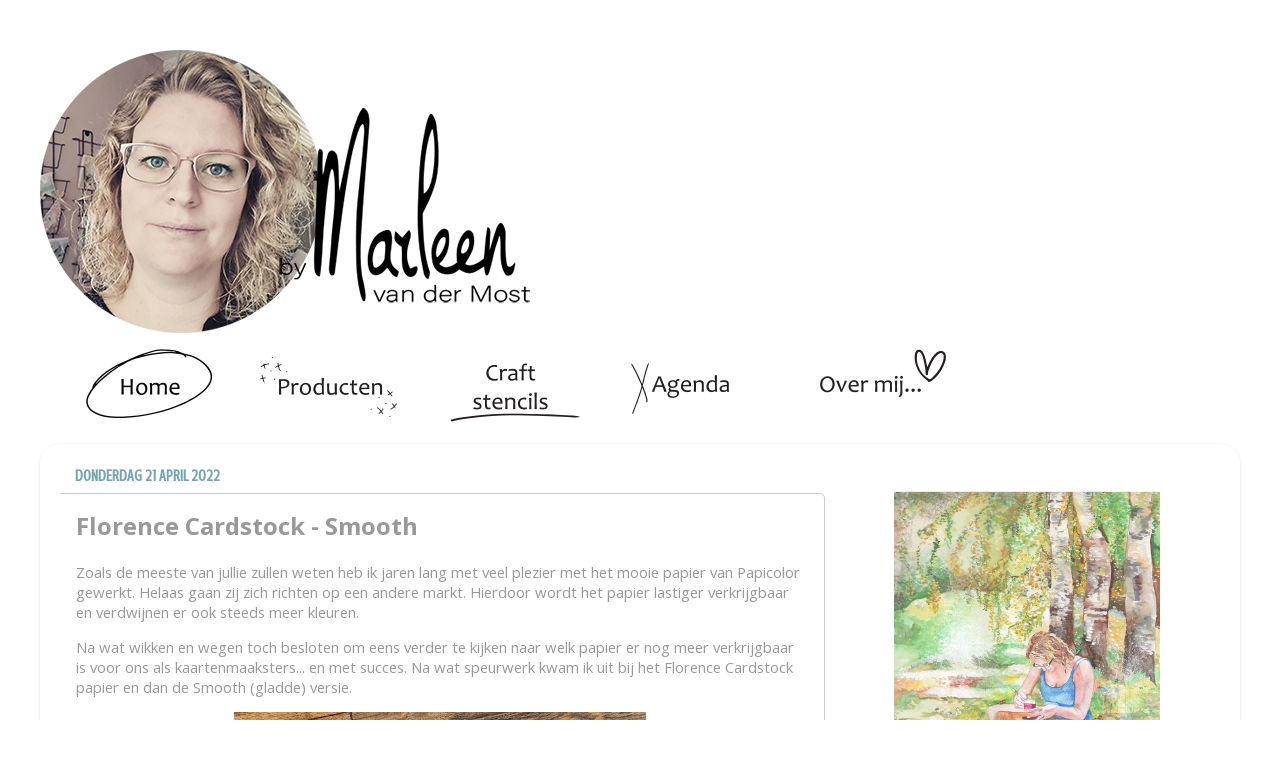

--- FILE ---
content_type: text/html; charset=UTF-8
request_url: https://handmadebymarleen.blogspot.com/2022/04/florence-cardstock-smooth.html
body_size: 20788
content:
<!DOCTYPE html>
<html class='v2' dir='ltr' xmlns='http://www.w3.org/1999/xhtml' xmlns:b='http://www.google.com/2005/gml/b' xmlns:data='http://www.google.com/2005/gml/data' xmlns:expr='http://www.google.com/2005/gml/expr'>
<head>
<link href='https://www.blogger.com/static/v1/widgets/335934321-css_bundle_v2.css' rel='stylesheet' type='text/css'/>
<meta content='width=1100' name='viewport'/>
<meta content='text/html; charset=UTF-8' http-equiv='Content-Type'/>
<meta content='blogger' name='generator'/>
<link href='https://handmadebymarleen.blogspot.com/favicon.ico' rel='icon' type='image/x-icon'/>
<link href='http://handmadebymarleen.blogspot.com/2022/04/florence-cardstock-smooth.html' rel='canonical'/>
<link rel="alternate" type="application/atom+xml" title="byMarleen - Atom" href="https://handmadebymarleen.blogspot.com/feeds/posts/default" />
<link rel="alternate" type="application/rss+xml" title="byMarleen - RSS" href="https://handmadebymarleen.blogspot.com/feeds/posts/default?alt=rss" />
<link rel="service.post" type="application/atom+xml" title="byMarleen - Atom" href="https://www.blogger.com/feeds/4782082859698705489/posts/default" />

<link rel="alternate" type="application/atom+xml" title="byMarleen - Atom" href="https://handmadebymarleen.blogspot.com/feeds/7763609730919297338/comments/default" />
<!--Can't find substitution for tag [blog.ieCssRetrofitLinks]-->
<link href='https://blogger.googleusercontent.com/img/b/R29vZ2xl/AVvXsEjgZfYFYEWMhfkJIp9S5pcKBBU9NF1KXYYBWYPK_uDJ59gDzk3Jn6rxatif-LgTzM06LGHigSGbWGp2KXdJ3bWAlSK57v2gqDftdsvmDSoHGD4f6HLtuyUoeNz7ud0jbHUor1jVT22j7b7AWpDec7PcIzuT0lNPo7pffAvvmi4DSuUjjiI50brwPqwvqQ/w412-h640/20220406_155208B.jpg' rel='image_src'/>
<meta content='http://handmadebymarleen.blogspot.com/2022/04/florence-cardstock-smooth.html' property='og:url'/>
<meta content='Florence Cardstock - Smooth' property='og:title'/>
<meta content='Zoals de meeste van jullie zullen weten heb ik jaren lang met veel plezier met het mooie papier van Papicolor gewerkt. Helaas gaan zij zich ...' property='og:description'/>
<meta content='https://blogger.googleusercontent.com/img/b/R29vZ2xl/AVvXsEjgZfYFYEWMhfkJIp9S5pcKBBU9NF1KXYYBWYPK_uDJ59gDzk3Jn6rxatif-LgTzM06LGHigSGbWGp2KXdJ3bWAlSK57v2gqDftdsvmDSoHGD4f6HLtuyUoeNz7ud0jbHUor1jVT22j7b7AWpDec7PcIzuT0lNPo7pffAvvmi4DSuUjjiI50brwPqwvqQ/w1200-h630-p-k-no-nu/20220406_155208B.jpg' property='og:image'/>
<title>byMarleen: Florence Cardstock - Smooth</title>
<style type='text/css'>@font-face{font-family:'Arvo';font-style:normal;font-weight:400;font-display:swap;src:url(//fonts.gstatic.com/s/arvo/v23/tDbD2oWUg0MKqScQ7Z7o_vo.woff2)format('woff2');unicode-range:U+0000-00FF,U+0131,U+0152-0153,U+02BB-02BC,U+02C6,U+02DA,U+02DC,U+0304,U+0308,U+0329,U+2000-206F,U+20AC,U+2122,U+2191,U+2193,U+2212,U+2215,U+FEFF,U+FFFD;}@font-face{font-family:'Crushed';font-style:normal;font-weight:400;font-display:swap;src:url(//fonts.gstatic.com/s/crushed/v32/U9Mc6dym6WXImTlFf1AVuaixPzHIug.woff2)format('woff2');unicode-range:U+0100-02BA,U+02BD-02C5,U+02C7-02CC,U+02CE-02D7,U+02DD-02FF,U+0304,U+0308,U+0329,U+1D00-1DBF,U+1E00-1E9F,U+1EF2-1EFF,U+2020,U+20A0-20AB,U+20AD-20C0,U+2113,U+2C60-2C7F,U+A720-A7FF;}@font-face{font-family:'Crushed';font-style:normal;font-weight:400;font-display:swap;src:url(//fonts.gstatic.com/s/crushed/v32/U9Mc6dym6WXImTlFf14VuaixPzE.woff2)format('woff2');unicode-range:U+0000-00FF,U+0131,U+0152-0153,U+02BB-02BC,U+02C6,U+02DA,U+02DC,U+0304,U+0308,U+0329,U+2000-206F,U+20AC,U+2122,U+2191,U+2193,U+2212,U+2215,U+FEFF,U+FFFD;}@font-face{font-family:'Open Sans';font-style:normal;font-weight:400;font-stretch:100%;font-display:swap;src:url(//fonts.gstatic.com/s/opensans/v44/memvYaGs126MiZpBA-UvWbX2vVnXBbObj2OVTSKmu0SC55K5gw.woff2)format('woff2');unicode-range:U+0460-052F,U+1C80-1C8A,U+20B4,U+2DE0-2DFF,U+A640-A69F,U+FE2E-FE2F;}@font-face{font-family:'Open Sans';font-style:normal;font-weight:400;font-stretch:100%;font-display:swap;src:url(//fonts.gstatic.com/s/opensans/v44/memvYaGs126MiZpBA-UvWbX2vVnXBbObj2OVTSumu0SC55K5gw.woff2)format('woff2');unicode-range:U+0301,U+0400-045F,U+0490-0491,U+04B0-04B1,U+2116;}@font-face{font-family:'Open Sans';font-style:normal;font-weight:400;font-stretch:100%;font-display:swap;src:url(//fonts.gstatic.com/s/opensans/v44/memvYaGs126MiZpBA-UvWbX2vVnXBbObj2OVTSOmu0SC55K5gw.woff2)format('woff2');unicode-range:U+1F00-1FFF;}@font-face{font-family:'Open Sans';font-style:normal;font-weight:400;font-stretch:100%;font-display:swap;src:url(//fonts.gstatic.com/s/opensans/v44/memvYaGs126MiZpBA-UvWbX2vVnXBbObj2OVTSymu0SC55K5gw.woff2)format('woff2');unicode-range:U+0370-0377,U+037A-037F,U+0384-038A,U+038C,U+038E-03A1,U+03A3-03FF;}@font-face{font-family:'Open Sans';font-style:normal;font-weight:400;font-stretch:100%;font-display:swap;src:url(//fonts.gstatic.com/s/opensans/v44/memvYaGs126MiZpBA-UvWbX2vVnXBbObj2OVTS2mu0SC55K5gw.woff2)format('woff2');unicode-range:U+0307-0308,U+0590-05FF,U+200C-2010,U+20AA,U+25CC,U+FB1D-FB4F;}@font-face{font-family:'Open Sans';font-style:normal;font-weight:400;font-stretch:100%;font-display:swap;src:url(//fonts.gstatic.com/s/opensans/v44/memvYaGs126MiZpBA-UvWbX2vVnXBbObj2OVTVOmu0SC55K5gw.woff2)format('woff2');unicode-range:U+0302-0303,U+0305,U+0307-0308,U+0310,U+0312,U+0315,U+031A,U+0326-0327,U+032C,U+032F-0330,U+0332-0333,U+0338,U+033A,U+0346,U+034D,U+0391-03A1,U+03A3-03A9,U+03B1-03C9,U+03D1,U+03D5-03D6,U+03F0-03F1,U+03F4-03F5,U+2016-2017,U+2034-2038,U+203C,U+2040,U+2043,U+2047,U+2050,U+2057,U+205F,U+2070-2071,U+2074-208E,U+2090-209C,U+20D0-20DC,U+20E1,U+20E5-20EF,U+2100-2112,U+2114-2115,U+2117-2121,U+2123-214F,U+2190,U+2192,U+2194-21AE,U+21B0-21E5,U+21F1-21F2,U+21F4-2211,U+2213-2214,U+2216-22FF,U+2308-230B,U+2310,U+2319,U+231C-2321,U+2336-237A,U+237C,U+2395,U+239B-23B7,U+23D0,U+23DC-23E1,U+2474-2475,U+25AF,U+25B3,U+25B7,U+25BD,U+25C1,U+25CA,U+25CC,U+25FB,U+266D-266F,U+27C0-27FF,U+2900-2AFF,U+2B0E-2B11,U+2B30-2B4C,U+2BFE,U+3030,U+FF5B,U+FF5D,U+1D400-1D7FF,U+1EE00-1EEFF;}@font-face{font-family:'Open Sans';font-style:normal;font-weight:400;font-stretch:100%;font-display:swap;src:url(//fonts.gstatic.com/s/opensans/v44/memvYaGs126MiZpBA-UvWbX2vVnXBbObj2OVTUGmu0SC55K5gw.woff2)format('woff2');unicode-range:U+0001-000C,U+000E-001F,U+007F-009F,U+20DD-20E0,U+20E2-20E4,U+2150-218F,U+2190,U+2192,U+2194-2199,U+21AF,U+21E6-21F0,U+21F3,U+2218-2219,U+2299,U+22C4-22C6,U+2300-243F,U+2440-244A,U+2460-24FF,U+25A0-27BF,U+2800-28FF,U+2921-2922,U+2981,U+29BF,U+29EB,U+2B00-2BFF,U+4DC0-4DFF,U+FFF9-FFFB,U+10140-1018E,U+10190-1019C,U+101A0,U+101D0-101FD,U+102E0-102FB,U+10E60-10E7E,U+1D2C0-1D2D3,U+1D2E0-1D37F,U+1F000-1F0FF,U+1F100-1F1AD,U+1F1E6-1F1FF,U+1F30D-1F30F,U+1F315,U+1F31C,U+1F31E,U+1F320-1F32C,U+1F336,U+1F378,U+1F37D,U+1F382,U+1F393-1F39F,U+1F3A7-1F3A8,U+1F3AC-1F3AF,U+1F3C2,U+1F3C4-1F3C6,U+1F3CA-1F3CE,U+1F3D4-1F3E0,U+1F3ED,U+1F3F1-1F3F3,U+1F3F5-1F3F7,U+1F408,U+1F415,U+1F41F,U+1F426,U+1F43F,U+1F441-1F442,U+1F444,U+1F446-1F449,U+1F44C-1F44E,U+1F453,U+1F46A,U+1F47D,U+1F4A3,U+1F4B0,U+1F4B3,U+1F4B9,U+1F4BB,U+1F4BF,U+1F4C8-1F4CB,U+1F4D6,U+1F4DA,U+1F4DF,U+1F4E3-1F4E6,U+1F4EA-1F4ED,U+1F4F7,U+1F4F9-1F4FB,U+1F4FD-1F4FE,U+1F503,U+1F507-1F50B,U+1F50D,U+1F512-1F513,U+1F53E-1F54A,U+1F54F-1F5FA,U+1F610,U+1F650-1F67F,U+1F687,U+1F68D,U+1F691,U+1F694,U+1F698,U+1F6AD,U+1F6B2,U+1F6B9-1F6BA,U+1F6BC,U+1F6C6-1F6CF,U+1F6D3-1F6D7,U+1F6E0-1F6EA,U+1F6F0-1F6F3,U+1F6F7-1F6FC,U+1F700-1F7FF,U+1F800-1F80B,U+1F810-1F847,U+1F850-1F859,U+1F860-1F887,U+1F890-1F8AD,U+1F8B0-1F8BB,U+1F8C0-1F8C1,U+1F900-1F90B,U+1F93B,U+1F946,U+1F984,U+1F996,U+1F9E9,U+1FA00-1FA6F,U+1FA70-1FA7C,U+1FA80-1FA89,U+1FA8F-1FAC6,U+1FACE-1FADC,U+1FADF-1FAE9,U+1FAF0-1FAF8,U+1FB00-1FBFF;}@font-face{font-family:'Open Sans';font-style:normal;font-weight:400;font-stretch:100%;font-display:swap;src:url(//fonts.gstatic.com/s/opensans/v44/memvYaGs126MiZpBA-UvWbX2vVnXBbObj2OVTSCmu0SC55K5gw.woff2)format('woff2');unicode-range:U+0102-0103,U+0110-0111,U+0128-0129,U+0168-0169,U+01A0-01A1,U+01AF-01B0,U+0300-0301,U+0303-0304,U+0308-0309,U+0323,U+0329,U+1EA0-1EF9,U+20AB;}@font-face{font-family:'Open Sans';font-style:normal;font-weight:400;font-stretch:100%;font-display:swap;src:url(//fonts.gstatic.com/s/opensans/v44/memvYaGs126MiZpBA-UvWbX2vVnXBbObj2OVTSGmu0SC55K5gw.woff2)format('woff2');unicode-range:U+0100-02BA,U+02BD-02C5,U+02C7-02CC,U+02CE-02D7,U+02DD-02FF,U+0304,U+0308,U+0329,U+1D00-1DBF,U+1E00-1E9F,U+1EF2-1EFF,U+2020,U+20A0-20AB,U+20AD-20C0,U+2113,U+2C60-2C7F,U+A720-A7FF;}@font-face{font-family:'Open Sans';font-style:normal;font-weight:400;font-stretch:100%;font-display:swap;src:url(//fonts.gstatic.com/s/opensans/v44/memvYaGs126MiZpBA-UvWbX2vVnXBbObj2OVTS-mu0SC55I.woff2)format('woff2');unicode-range:U+0000-00FF,U+0131,U+0152-0153,U+02BB-02BC,U+02C6,U+02DA,U+02DC,U+0304,U+0308,U+0329,U+2000-206F,U+20AC,U+2122,U+2191,U+2193,U+2212,U+2215,U+FEFF,U+FFFD;}@font-face{font-family:'Open Sans';font-style:normal;font-weight:700;font-stretch:100%;font-display:swap;src:url(//fonts.gstatic.com/s/opensans/v44/memvYaGs126MiZpBA-UvWbX2vVnXBbObj2OVTSKmu0SC55K5gw.woff2)format('woff2');unicode-range:U+0460-052F,U+1C80-1C8A,U+20B4,U+2DE0-2DFF,U+A640-A69F,U+FE2E-FE2F;}@font-face{font-family:'Open Sans';font-style:normal;font-weight:700;font-stretch:100%;font-display:swap;src:url(//fonts.gstatic.com/s/opensans/v44/memvYaGs126MiZpBA-UvWbX2vVnXBbObj2OVTSumu0SC55K5gw.woff2)format('woff2');unicode-range:U+0301,U+0400-045F,U+0490-0491,U+04B0-04B1,U+2116;}@font-face{font-family:'Open Sans';font-style:normal;font-weight:700;font-stretch:100%;font-display:swap;src:url(//fonts.gstatic.com/s/opensans/v44/memvYaGs126MiZpBA-UvWbX2vVnXBbObj2OVTSOmu0SC55K5gw.woff2)format('woff2');unicode-range:U+1F00-1FFF;}@font-face{font-family:'Open Sans';font-style:normal;font-weight:700;font-stretch:100%;font-display:swap;src:url(//fonts.gstatic.com/s/opensans/v44/memvYaGs126MiZpBA-UvWbX2vVnXBbObj2OVTSymu0SC55K5gw.woff2)format('woff2');unicode-range:U+0370-0377,U+037A-037F,U+0384-038A,U+038C,U+038E-03A1,U+03A3-03FF;}@font-face{font-family:'Open Sans';font-style:normal;font-weight:700;font-stretch:100%;font-display:swap;src:url(//fonts.gstatic.com/s/opensans/v44/memvYaGs126MiZpBA-UvWbX2vVnXBbObj2OVTS2mu0SC55K5gw.woff2)format('woff2');unicode-range:U+0307-0308,U+0590-05FF,U+200C-2010,U+20AA,U+25CC,U+FB1D-FB4F;}@font-face{font-family:'Open Sans';font-style:normal;font-weight:700;font-stretch:100%;font-display:swap;src:url(//fonts.gstatic.com/s/opensans/v44/memvYaGs126MiZpBA-UvWbX2vVnXBbObj2OVTVOmu0SC55K5gw.woff2)format('woff2');unicode-range:U+0302-0303,U+0305,U+0307-0308,U+0310,U+0312,U+0315,U+031A,U+0326-0327,U+032C,U+032F-0330,U+0332-0333,U+0338,U+033A,U+0346,U+034D,U+0391-03A1,U+03A3-03A9,U+03B1-03C9,U+03D1,U+03D5-03D6,U+03F0-03F1,U+03F4-03F5,U+2016-2017,U+2034-2038,U+203C,U+2040,U+2043,U+2047,U+2050,U+2057,U+205F,U+2070-2071,U+2074-208E,U+2090-209C,U+20D0-20DC,U+20E1,U+20E5-20EF,U+2100-2112,U+2114-2115,U+2117-2121,U+2123-214F,U+2190,U+2192,U+2194-21AE,U+21B0-21E5,U+21F1-21F2,U+21F4-2211,U+2213-2214,U+2216-22FF,U+2308-230B,U+2310,U+2319,U+231C-2321,U+2336-237A,U+237C,U+2395,U+239B-23B7,U+23D0,U+23DC-23E1,U+2474-2475,U+25AF,U+25B3,U+25B7,U+25BD,U+25C1,U+25CA,U+25CC,U+25FB,U+266D-266F,U+27C0-27FF,U+2900-2AFF,U+2B0E-2B11,U+2B30-2B4C,U+2BFE,U+3030,U+FF5B,U+FF5D,U+1D400-1D7FF,U+1EE00-1EEFF;}@font-face{font-family:'Open Sans';font-style:normal;font-weight:700;font-stretch:100%;font-display:swap;src:url(//fonts.gstatic.com/s/opensans/v44/memvYaGs126MiZpBA-UvWbX2vVnXBbObj2OVTUGmu0SC55K5gw.woff2)format('woff2');unicode-range:U+0001-000C,U+000E-001F,U+007F-009F,U+20DD-20E0,U+20E2-20E4,U+2150-218F,U+2190,U+2192,U+2194-2199,U+21AF,U+21E6-21F0,U+21F3,U+2218-2219,U+2299,U+22C4-22C6,U+2300-243F,U+2440-244A,U+2460-24FF,U+25A0-27BF,U+2800-28FF,U+2921-2922,U+2981,U+29BF,U+29EB,U+2B00-2BFF,U+4DC0-4DFF,U+FFF9-FFFB,U+10140-1018E,U+10190-1019C,U+101A0,U+101D0-101FD,U+102E0-102FB,U+10E60-10E7E,U+1D2C0-1D2D3,U+1D2E0-1D37F,U+1F000-1F0FF,U+1F100-1F1AD,U+1F1E6-1F1FF,U+1F30D-1F30F,U+1F315,U+1F31C,U+1F31E,U+1F320-1F32C,U+1F336,U+1F378,U+1F37D,U+1F382,U+1F393-1F39F,U+1F3A7-1F3A8,U+1F3AC-1F3AF,U+1F3C2,U+1F3C4-1F3C6,U+1F3CA-1F3CE,U+1F3D4-1F3E0,U+1F3ED,U+1F3F1-1F3F3,U+1F3F5-1F3F7,U+1F408,U+1F415,U+1F41F,U+1F426,U+1F43F,U+1F441-1F442,U+1F444,U+1F446-1F449,U+1F44C-1F44E,U+1F453,U+1F46A,U+1F47D,U+1F4A3,U+1F4B0,U+1F4B3,U+1F4B9,U+1F4BB,U+1F4BF,U+1F4C8-1F4CB,U+1F4D6,U+1F4DA,U+1F4DF,U+1F4E3-1F4E6,U+1F4EA-1F4ED,U+1F4F7,U+1F4F9-1F4FB,U+1F4FD-1F4FE,U+1F503,U+1F507-1F50B,U+1F50D,U+1F512-1F513,U+1F53E-1F54A,U+1F54F-1F5FA,U+1F610,U+1F650-1F67F,U+1F687,U+1F68D,U+1F691,U+1F694,U+1F698,U+1F6AD,U+1F6B2,U+1F6B9-1F6BA,U+1F6BC,U+1F6C6-1F6CF,U+1F6D3-1F6D7,U+1F6E0-1F6EA,U+1F6F0-1F6F3,U+1F6F7-1F6FC,U+1F700-1F7FF,U+1F800-1F80B,U+1F810-1F847,U+1F850-1F859,U+1F860-1F887,U+1F890-1F8AD,U+1F8B0-1F8BB,U+1F8C0-1F8C1,U+1F900-1F90B,U+1F93B,U+1F946,U+1F984,U+1F996,U+1F9E9,U+1FA00-1FA6F,U+1FA70-1FA7C,U+1FA80-1FA89,U+1FA8F-1FAC6,U+1FACE-1FADC,U+1FADF-1FAE9,U+1FAF0-1FAF8,U+1FB00-1FBFF;}@font-face{font-family:'Open Sans';font-style:normal;font-weight:700;font-stretch:100%;font-display:swap;src:url(//fonts.gstatic.com/s/opensans/v44/memvYaGs126MiZpBA-UvWbX2vVnXBbObj2OVTSCmu0SC55K5gw.woff2)format('woff2');unicode-range:U+0102-0103,U+0110-0111,U+0128-0129,U+0168-0169,U+01A0-01A1,U+01AF-01B0,U+0300-0301,U+0303-0304,U+0308-0309,U+0323,U+0329,U+1EA0-1EF9,U+20AB;}@font-face{font-family:'Open Sans';font-style:normal;font-weight:700;font-stretch:100%;font-display:swap;src:url(//fonts.gstatic.com/s/opensans/v44/memvYaGs126MiZpBA-UvWbX2vVnXBbObj2OVTSGmu0SC55K5gw.woff2)format('woff2');unicode-range:U+0100-02BA,U+02BD-02C5,U+02C7-02CC,U+02CE-02D7,U+02DD-02FF,U+0304,U+0308,U+0329,U+1D00-1DBF,U+1E00-1E9F,U+1EF2-1EFF,U+2020,U+20A0-20AB,U+20AD-20C0,U+2113,U+2C60-2C7F,U+A720-A7FF;}@font-face{font-family:'Open Sans';font-style:normal;font-weight:700;font-stretch:100%;font-display:swap;src:url(//fonts.gstatic.com/s/opensans/v44/memvYaGs126MiZpBA-UvWbX2vVnXBbObj2OVTS-mu0SC55I.woff2)format('woff2');unicode-range:U+0000-00FF,U+0131,U+0152-0153,U+02BB-02BC,U+02C6,U+02DA,U+02DC,U+0304,U+0308,U+0329,U+2000-206F,U+20AC,U+2122,U+2191,U+2193,U+2212,U+2215,U+FEFF,U+FFFD;}</style>
<style id='page-skin-1' type='text/css'><!--
/*-----------------------------------------------
Blogger Template Style
Name:     Picture Window
Designer: Blogger
URL:      www.blogger.com
----------------------------------------------- */
/* Content
----------------------------------------------- */
body {
font: normal normal 15px Open Sans;
color: #999999;
background: #ffffff url(//4.bp.blogspot.com/-e3CS46fjru0/W7C7VXAIDGI/AAAAAAAAOjc/BQuQu1A1TUY68LVEKbXvo-sOxt4TcEhdgCK4BGAYYCw/s0/White%2Bbackground.jpg) repeat scroll top left;
}
html body .region-inner {
min-width: 0;
max-width: 100%;
width: auto;
}
.content-outer {
font-size: 90%;
}
a:link {
text-decoration:none;
color: #5e5e5e;
}
a:visited {
text-decoration:none;
color: #000000;
}
a:hover {
text-decoration:underline;
color: #5e5e5e;
}
.content-outer {
background: transparent none repeat scroll top left;
-moz-border-radius: 0;
-webkit-border-radius: 0;
-goog-ms-border-radius: 0;
border-radius: 0;
-moz-box-shadow: 0 0 0 rgba(0, 0, 0, .15);
-webkit-box-shadow: 0 0 0 rgba(0, 0, 0, .15);
-goog-ms-box-shadow: 0 0 0 rgba(0, 0, 0, .15);
box-shadow: 0 0 0 rgba(0, 0, 0, .15);
margin: 20px auto;
}
.content-inner {
padding: 0;
}
/* Header
----------------------------------------------- */
.header-outer {
background: rgba(94, 94, 94, 0) none repeat-x scroll top left;
_background-image: none;
color: #ffffff;
-moz-border-radius: 0;
-webkit-border-radius: 0;
-goog-ms-border-radius: 0;
border-radius: 0;
}
.Header img, .Header #header-inner {
-moz-border-radius: 0;
-webkit-border-radius: 0;
-goog-ms-border-radius: 0;
border-radius: 0;
}
.header-inner .Header .titlewrapper,
.header-inner .Header .descriptionwrapper {
padding-left: 0;
padding-right: 0;
}
.Header h1 {
font: normal normal 80px Arvo;
text-shadow: 1px 1px 3px rgba(0, 0, 0, 0.3);
}
.Header h1 a {
color: #ffffff;
}
.Header .description {
font-size: 130%;
}
/* Tabs
----------------------------------------------- */
.tabs-inner {
margin: .5em 20px 0;
padding: 0;
}
.tabs-inner .section {
margin: 0;
}
.tabs-inner .widget ul {
padding: 0;
background: rgba(94, 94, 94, 0) none repeat scroll bottom;
-moz-border-radius: 0;
-webkit-border-radius: 0;
-goog-ms-border-radius: 0;
border-radius: 0;
}
.tabs-inner .widget li {
border: none;
}
.tabs-inner .widget li a {
display: inline-block;
padding: .5em 1em;
margin-right: .25em;
color: #93c47d;
font: normal normal 20px Open Sans;
-moz-border-radius: 10px 10px 0 0;
-webkit-border-top-left-radius: 10px;
-webkit-border-top-right-radius: 10px;
-goog-ms-border-radius: 10px 10px 0 0;
border-radius: 10px 10px 0 0;
background: transparent url(//www.blogblog.com/1kt/transparent/black50.png) repeat scroll top left;
border-right: 1px solid rgba(94, 94, 94, 0);
}
.tabs-inner .widget li:first-child a {
padding-left: 1.25em;
-moz-border-radius-topleft: 10px;
-moz-border-radius-bottomleft: 0;
-webkit-border-top-left-radius: 10px;
-webkit-border-bottom-left-radius: 0;
-goog-ms-border-top-left-radius: 10px;
-goog-ms-border-bottom-left-radius: 0;
border-top-left-radius: 10px;
border-bottom-left-radius: 0;
}
.tabs-inner .widget li.selected a,
.tabs-inner .widget li a:hover {
position: relative;
z-index: 1;
background: rgba(94, 94, 94, 0) url(//www.blogblog.com/1kt/transparent/white80.png) repeat scroll bottom;
color: #38761d;
-moz-box-shadow: 0 0 3px rgba(0, 0, 0, .15);
-webkit-box-shadow: 0 0 3px rgba(0, 0, 0, .15);
-goog-ms-box-shadow: 0 0 3px rgba(0, 0, 0, .15);
box-shadow: 0 0 3px rgba(0, 0, 0, .15);
}
/* Headings
----------------------------------------------- */
h2 {
font: normal bold 16px Crushed;
text-transform: uppercase;
color: #cccccc;
margin: .5em 0;
}
/* Main
----------------------------------------------- */
.main-outer {
background: transparent url(//www.blogblog.com/1kt/transparent/white80.png) repeat scroll top left;
-moz-border-radius: 20px 20px 0 0;
-webkit-border-top-left-radius: 20px;
-webkit-border-top-right-radius: 20px;
-webkit-border-bottom-left-radius: 0;
-webkit-border-bottom-right-radius: 0;
-goog-ms-border-radius: 20px 20px 0 0;
border-radius: 20px 20px 0 0;
-moz-box-shadow: 0 1px 3px rgba(0, 0, 0, .15);
-webkit-box-shadow: 0 1px 3px rgba(0, 0, 0, .15);
-goog-ms-box-shadow: 0 1px 3px rgba(0, 0, 0, .15);
box-shadow: 0 1px 3px rgba(0, 0, 0, .15);
}
.main-inner {
padding: 15px 20px 20px;
}
.main-inner .column-center-inner {
padding: 0 0;
}
.main-inner .column-left-inner {
padding-left: 0;
}
.main-inner .column-right-inner {
padding-right: 0;
}
/* Posts
----------------------------------------------- */
h3.post-title {
margin: 0;
font: normal bold 24px Open Sans;
}
.comments h4 {
margin: 1em 0 0;
font: normal bold 24px Open Sans;
}
.date-header span {
color: #76a5af;
}
.post-outer {
background-color: #ffffff;
border: solid 1px #cccccc;
-moz-border-radius: 5px;
-webkit-border-radius: 5px;
border-radius: 5px;
-goog-ms-border-radius: 5px;
padding: 15px 20px;
margin: 0 -20px 20px;
}
.post-body {
line-height: 1.4;
font-size: 110%;
position: relative;
}
.post-header {
margin: 0 0 1.5em;
color: #59a0af;
line-height: 1.6;
}
.post-footer {
margin: .5em 0 0;
color: #59a0af;
line-height: 1.6;
}
#blog-pager {
font-size: 140%
}
#comments .comment-author {
padding-top: 1.5em;
border-top: dashed 1px #ccc;
border-top: dashed 1px rgba(128, 128, 128, .5);
background-position: 0 1.5em;
}
#comments .comment-author:first-child {
padding-top: 0;
border-top: none;
}
.avatar-image-container {
margin: .2em 0 0;
}
/* Comments
----------------------------------------------- */
.comments .comments-content .icon.blog-author {
background-repeat: no-repeat;
background-image: url([data-uri]);
}
.comments .comments-content .loadmore a {
border-top: 1px solid #5e5e5e;
border-bottom: 1px solid #5e5e5e;
}
.comments .continue {
border-top: 2px solid #5e5e5e;
}
/* Widgets
----------------------------------------------- */
.widget ul, .widget #ArchiveList ul.flat {
padding: 0;
list-style: none;
}
.widget ul li, .widget #ArchiveList ul.flat li {
border-top: dashed 1px #ccc;
border-top: dashed 1px rgba(128, 128, 128, .5);
}
.widget ul li:first-child, .widget #ArchiveList ul.flat li:first-child {
border-top: none;
}
.widget .post-body ul {
list-style: disc;
}
.widget .post-body ul li {
border: none;
}
/* Footer
----------------------------------------------- */
.footer-outer {
color:#000000;
background: transparent url(//www.blogblog.com/1kt/transparent/black50.png) repeat scroll top left;
-moz-border-radius: 0 0 20px 20px;
-webkit-border-top-left-radius: 0;
-webkit-border-top-right-radius: 0;
-webkit-border-bottom-left-radius: 20px;
-webkit-border-bottom-right-radius: 20px;
-goog-ms-border-radius: 0 0 20px 20px;
border-radius: 0 0 20px 20px;
-moz-box-shadow: 0 1px 3px rgba(0, 0, 0, .15);
-webkit-box-shadow: 0 1px 3px rgba(0, 0, 0, .15);
-goog-ms-box-shadow: 0 1px 3px rgba(0, 0, 0, .15);
box-shadow: 0 1px 3px rgba(0, 0, 0, .15);
}
.footer-inner {
padding: 10px 20px 20px;
}
.footer-outer a {
color: #ffffff;
}
.footer-outer a:visited {
color: #eeeeee;
}
.footer-outer a:hover {
color: #ffffff;
}
.footer-outer .widget h2 {
color: #ffffff;
}
/* Mobile
----------------------------------------------- */
html body.mobile {
height: auto;
}
html body.mobile {
min-height: 480px;
background-size: 100% auto;
}
.mobile .body-fauxcolumn-outer {
background: transparent none repeat scroll top left;
}
html .mobile .mobile-date-outer, html .mobile .blog-pager {
border-bottom: none;
background: transparent url(//www.blogblog.com/1kt/transparent/white80.png) repeat scroll top left;
margin-bottom: 10px;
}
.mobile .date-outer {
background: transparent url(//www.blogblog.com/1kt/transparent/white80.png) repeat scroll top left;
}
.mobile .header-outer, .mobile .main-outer,
.mobile .post-outer, .mobile .footer-outer {
-moz-border-radius: 0;
-webkit-border-radius: 0;
-goog-ms-border-radius: 0;
border-radius: 0;
}
.mobile .content-outer,
.mobile .main-outer,
.mobile .post-outer {
background: inherit;
border: none;
}
.mobile .content-outer {
font-size: 100%;
}
.mobile-link-button {
background-color: #5e5e5e;
}
.mobile-link-button a:link, .mobile-link-button a:visited {
color: #ffffff;
}
.mobile-index-contents {
color: #999999;
}
.mobile .tabs-inner .PageList .widget-content {
background: rgba(94, 94, 94, 0) url(//www.blogblog.com/1kt/transparent/white80.png) repeat scroll bottom;
color: #38761d;
}
.mobile .tabs-inner .PageList .widget-content .pagelist-arrow {
border-left: 1px solid rgba(94, 94, 94, 0);
}
a[class*='pin_it_button_inline'] {
position: relative;
right: 45px;
bottom: 10px;
}
--></style>
<style id='template-skin-1' type='text/css'><!--
body {
min-width: 1200px;
}
.content-outer, .content-fauxcolumn-outer, .region-inner {
min-width: 1200px;
max-width: 1200px;
_width: 1200px;
}
.main-inner .columns {
padding-left: 0px;
padding-right: 400px;
}
.main-inner .fauxcolumn-center-outer {
left: 0px;
right: 400px;
/* IE6 does not respect left and right together */
_width: expression(this.parentNode.offsetWidth -
parseInt("0px") -
parseInt("400px") + 'px');
}
.main-inner .fauxcolumn-left-outer {
width: 0px;
}
.main-inner .fauxcolumn-right-outer {
width: 400px;
}
.main-inner .column-left-outer {
width: 0px;
right: 100%;
margin-left: -0px;
}
.main-inner .column-right-outer {
width: 400px;
margin-right: -400px;
}
#layout {
min-width: 0;
}
#layout .content-outer {
min-width: 0;
width: 800px;
}
#layout .region-inner {
min-width: 0;
width: auto;
}
--></style>
<link href='https://www.blogger.com/dyn-css/authorization.css?targetBlogID=4782082859698705489&amp;zx=0c200417-06f8-4585-8592-fd5f9b4f078f' media='none' onload='if(media!=&#39;all&#39;)media=&#39;all&#39;' rel='stylesheet'/><noscript><link href='https://www.blogger.com/dyn-css/authorization.css?targetBlogID=4782082859698705489&amp;zx=0c200417-06f8-4585-8592-fd5f9b4f078f' rel='stylesheet'/></noscript>
<meta name='google-adsense-platform-account' content='ca-host-pub-1556223355139109'/>
<meta name='google-adsense-platform-domain' content='blogspot.com'/>

</head>
<body class='loading variant-open'>
<div class='navbar no-items section' id='navbar'>
</div>
<div class='body-fauxcolumns'>
<div class='fauxcolumn-outer body-fauxcolumn-outer'>
<div class='cap-top'>
<div class='cap-left'></div>
<div class='cap-right'></div>
</div>
<div class='fauxborder-left'>
<div class='fauxborder-right'></div>
<div class='fauxcolumn-inner'>
</div>
</div>
<div class='cap-bottom'>
<div class='cap-left'></div>
<div class='cap-right'></div>
</div>
</div>
</div>
<div class='content'>
<div class='content-fauxcolumns'>
<div class='fauxcolumn-outer content-fauxcolumn-outer'>
<div class='cap-top'>
<div class='cap-left'></div>
<div class='cap-right'></div>
</div>
<div class='fauxborder-left'>
<div class='fauxborder-right'></div>
<div class='fauxcolumn-inner'>
</div>
</div>
<div class='cap-bottom'>
<div class='cap-left'></div>
<div class='cap-right'></div>
</div>
</div>
</div>
<div class='content-outer'>
<div class='content-cap-top cap-top'>
<div class='cap-left'></div>
<div class='cap-right'></div>
</div>
<div class='fauxborder-left content-fauxborder-left'>
<div class='fauxborder-right content-fauxborder-right'></div>
<div class='content-inner'>
<header>
<div class='header-outer'>
<div class='header-cap-top cap-top'>
<div class='cap-left'></div>
<div class='cap-right'></div>
</div>
<div class='fauxborder-left header-fauxborder-left'>
<div class='fauxborder-right header-fauxborder-right'></div>
<div class='region-inner header-inner'>
<div class='header section' id='header'><div class='widget Header' data-version='1' id='Header1'>
<div id='header-inner'>
<a href='https://handmadebymarleen.blogspot.com/' style='display: block'>
<img alt='byMarleen' height='283px; ' id='Header1_headerimg' src='https://blogger.googleusercontent.com/img/a/AVvXsEiyyh9sVGhJtummSoH9XT9nln6KocSxxWNc6rItcVsGwplQqRs2XV1gUPWz1jK1oP4osWK95BPh-sj5xEMx7J5q2hydl1TNt7NYlcW7f28sxlvM4fMq76lyn80ryKA8tQNMtZDjqqhOjyKyix2iSLwrJnUPwXgIMHuYcXCp8S5YMMauPs61GlDnRRjcFqPh=s497' style='display: block' width='497px; '/>
</a>
</div>
</div></div>
</div>
</div>
<div class='header-cap-bottom cap-bottom'>
<div class='cap-left'></div>
<div class='cap-right'></div>
</div>
</div>
</header>
<div class='tabs-outer'>
<div class='tabs-cap-top cap-top'>
<div class='cap-left'></div>
<div class='cap-right'></div>
</div>
<div class='fauxborder-left tabs-fauxborder-left'>
<div class='fauxborder-right tabs-fauxborder-right'></div>
<div class='region-inner tabs-inner'>
<div class='tabs section' id='crosscol'><div class='widget HTML' data-version='1' id='HTML2'>
<h2 class='title'>Buttons/pagina's</h2>
<div class='widget-content'>
<p></p><div class="separator" style="clear: both; text-align: center;"><div style="text-align: left;"><a href="http://handmadebymarleen.blogspot.com/" style="margin-left: 1em; margin-right: 1em;"><img border="0" data-original-height="80" data-original-width="153" height="80" src="https://blogger.googleusercontent.com/img/b/R29vZ2xl/AVvXsEhmYez0zFjggAUQsYrNFHEB9sIw99GKng81Ac5AH4Z0Lfq9Xmko8glodgmFs0iIeYVci9sjEIFq4XVaLF8OUwppe12CFzZ_ZWPb0naz7a8gYp-FSk6fxxYQ_JAnDODVzxLt-mvkuac6A5L-/s0/Z-button+Home.jpg" width="153" /></a><a href="http://handmadebymarleen.blogspot.com/p/producten.html" style="margin-left: 1em; margin-right: 1em;"><img border="0" data-original-height="80" data-original-width="153" height="80" src="https://blogger.googleusercontent.com/img/b/R29vZ2xl/AVvXsEgisvZB4AtzndkGmkNvUHftMVV-xB0g2sjd_XLon7A6K3I40lAYtl_dB1Sm-OsKMoxvSMu3H11Sojlej2ZLbdMgQhfeHwQ2eKdKxm2q8_zXhgVJZZKeGmtqLHT6MhyNbTjaxl7rfd2HKo4K/s0/Z-button+Producten.jpg" width="153" /></a><a href="https://handmadebymarleen.blogspot.com/p/craft-stencils.html" style="margin-left: 1em; margin-right: 1em;"><img border="0" data-original-height="80" data-original-width="153" height="80" src="https://blogger.googleusercontent.com/img/b/R29vZ2xl/AVvXsEjFpvnM_R6zh0JPBxTZa1GjLKeqg7oCqVShlb93ESJ9v9v_R1N7BGIM068FJ9fFTyIZfTrAcdhPJINPhZeU5slQrJuU2ySjrdXROEhINoqmXUD__lYzuTtBdoB5-RKD-rN3yLpi5AE2-VJK/s0/Z-button+Craft+stencils.jpg" width="153" /></a><a href="http://handmadebymarleen.blogspot.com/p/agenda.html" style="margin-left: 1em; margin-right: 1em;"><img border="0" data-original-height="80" data-original-width="153" height="80" src="https://blogger.googleusercontent.com/img/b/R29vZ2xl/AVvXsEi1w8UigUVbqhn6_iVo9Bx2RsnC1Udqqy0Tj5WkWW8NaQSiXFs5l0qM3inUTBve_9fKJXpUiGzwXW3Vq99-6GAPQi7uQH2LxZuZPmCHZrvey7SlTrRp-J_-KpiRZL0L7RJrqHl_ZtriWenp/s0/Z-button+Agenda.jpg" width="153" /></a><a href="http://handmadebymarleen.blogspot.com/p/over-mij.html" style="margin-left: 1em; margin-right: 1em;"><img border="0" data-original-height="80" data-original-width="153" height="80" src="https://blogger.googleusercontent.com/img/b/R29vZ2xl/AVvXsEgaIu_xSD6qdzqLHpHw5wag00ZZrqrtu91c6Wb9tPYMnDtl6W9SHuQ9uXrf2pJQnVU53aTQhlHYA45UNYo4wy9i_2HvvSnV-I1gmZYWKi7CoEJIH7t7z_p7qogmS4okKgWXIrQRq1Als9Ft/s0/Z-button+Over+mij.jpg" width="153" /></a>&nbsp; &nbsp;&nbsp;<br /></div></div><p></p>
</div>
<div class='clear'></div>
</div></div>
<div class='tabs no-items section' id='crosscol-overflow'></div>
</div>
</div>
<div class='tabs-cap-bottom cap-bottom'>
<div class='cap-left'></div>
<div class='cap-right'></div>
</div>
</div>
<div class='main-outer'>
<div class='main-cap-top cap-top'>
<div class='cap-left'></div>
<div class='cap-right'></div>
</div>
<div class='fauxborder-left main-fauxborder-left'>
<div class='fauxborder-right main-fauxborder-right'></div>
<div class='region-inner main-inner'>
<div class='columns fauxcolumns'>
<div class='fauxcolumn-outer fauxcolumn-center-outer'>
<div class='cap-top'>
<div class='cap-left'></div>
<div class='cap-right'></div>
</div>
<div class='fauxborder-left'>
<div class='fauxborder-right'></div>
<div class='fauxcolumn-inner'>
</div>
</div>
<div class='cap-bottom'>
<div class='cap-left'></div>
<div class='cap-right'></div>
</div>
</div>
<div class='fauxcolumn-outer fauxcolumn-left-outer'>
<div class='cap-top'>
<div class='cap-left'></div>
<div class='cap-right'></div>
</div>
<div class='fauxborder-left'>
<div class='fauxborder-right'></div>
<div class='fauxcolumn-inner'>
</div>
</div>
<div class='cap-bottom'>
<div class='cap-left'></div>
<div class='cap-right'></div>
</div>
</div>
<div class='fauxcolumn-outer fauxcolumn-right-outer'>
<div class='cap-top'>
<div class='cap-left'></div>
<div class='cap-right'></div>
</div>
<div class='fauxborder-left'>
<div class='fauxborder-right'></div>
<div class='fauxcolumn-inner'>
</div>
</div>
<div class='cap-bottom'>
<div class='cap-left'></div>
<div class='cap-right'></div>
</div>
</div>
<!-- corrects IE6 width calculation -->
<div class='columns-inner'>
<div class='column-center-outer'>
<div class='column-center-inner'>
<div class='main section' id='main'><div class='widget Blog' data-version='1' id='Blog1'>
<div class='blog-posts hfeed'>

          <div class="date-outer">
        
<h2 class='date-header'><span>donderdag 21 april 2022</span></h2>

          <div class="date-posts">
        
<div class='post-outer'>
<div class='post hentry uncustomized-post-template' itemprop='blogPost' itemscope='itemscope' itemtype='http://schema.org/BlogPosting'>
<meta content='https://blogger.googleusercontent.com/img/b/R29vZ2xl/AVvXsEjgZfYFYEWMhfkJIp9S5pcKBBU9NF1KXYYBWYPK_uDJ59gDzk3Jn6rxatif-LgTzM06LGHigSGbWGp2KXdJ3bWAlSK57v2gqDftdsvmDSoHGD4f6HLtuyUoeNz7ud0jbHUor1jVT22j7b7AWpDec7PcIzuT0lNPo7pffAvvmi4DSuUjjiI50brwPqwvqQ/w412-h640/20220406_155208B.jpg' itemprop='image_url'/>
<meta content='4782082859698705489' itemprop='blogId'/>
<meta content='7763609730919297338' itemprop='postId'/>
<a name='7763609730919297338'></a>
<h3 class='post-title entry-title' itemprop='name'>
Florence Cardstock - Smooth
</h3>
<div class='post-header'>
<div class='post-header-line-1'></div>
</div>
<div class='post-body entry-content' id='post-body-7763609730919297338' itemprop='description articleBody'>
<p>Zoals de meeste van jullie zullen weten heb ik jaren lang met veel plezier met het mooie papier van Papicolor gewerkt. Helaas gaan zij zich richten op een andere markt. Hierdoor wordt het papier lastiger verkrijgbaar en verdwijnen er ook steeds meer kleuren.</p><p>Na wat wikken en wegen toch besloten om eens verder te kijken naar welk papier er nog meer verkrijgbaar is voor ons als kaartenmaaksters... en met succes. Na wat speurwerk kwam ik uit bij het Florence Cardstock papier en dan de Smooth (gladde) versie.&nbsp;</p><div class="separator" style="clear: both; text-align: center;"><a href="https://blogger.googleusercontent.com/img/b/R29vZ2xl/AVvXsEjgZfYFYEWMhfkJIp9S5pcKBBU9NF1KXYYBWYPK_uDJ59gDzk3Jn6rxatif-LgTzM06LGHigSGbWGp2KXdJ3bWAlSK57v2gqDftdsvmDSoHGD4f6HLtuyUoeNz7ud0jbHUor1jVT22j7b7AWpDec7PcIzuT0lNPo7pffAvvmi4DSuUjjiI50brwPqwvqQ/s3528/20220406_155208B.jpg" style="margin-left: 1em; margin-right: 1em;"><img border="0" data-original-height="3528" data-original-width="2268" height="640" src="https://blogger.googleusercontent.com/img/b/R29vZ2xl/AVvXsEjgZfYFYEWMhfkJIp9S5pcKBBU9NF1KXYYBWYPK_uDJ59gDzk3Jn6rxatif-LgTzM06LGHigSGbWGp2KXdJ3bWAlSK57v2gqDftdsvmDSoHGD4f6HLtuyUoeNz7ud0jbHUor1jVT22j7b7AWpDec7PcIzuT0lNPo7pffAvvmi4DSuUjjiI50brwPqwvqQ/w412-h640/20220406_155208B.jpg" width="412" /></a></div><p>Geweldig fijn, mooi glad papier en met een prachtige waaier aan kleuren!! Ik ben er helemaal weg van en inmiddels overgestapt naar de Cardstock Florence. Voortaan zullen jullie deze cardstock dus terugvinden in mijn werkstukken.&nbsp;</p><div class="separator" style="clear: both; text-align: center;"><a href="https://blogger.googleusercontent.com/img/b/R29vZ2xl/AVvXsEhvHn_VUPD23ahvXfbn8-Fg2CS0nCh4lYjgPQ8ABoxsMUw7QoL8GnnVFNsYz1aVbeG8tAt3JfuiT5CQZzaLa7QdlruOtYKJIg4xLJkQJwp2nwhpEIr-oHkezu-a3DFTws53gKwxVAw5DVUKE65L4sT8CtTVxGIpFMGdhBGQ7hXq6nS2x1tOwkqh4QyUBQ/s2000/20220406_170114B.jpg" style="margin-left: 1em; margin-right: 1em;"><img border="0" data-original-height="2000" data-original-width="2000" height="400" src="https://blogger.googleusercontent.com/img/b/R29vZ2xl/AVvXsEhvHn_VUPD23ahvXfbn8-Fg2CS0nCh4lYjgPQ8ABoxsMUw7QoL8GnnVFNsYz1aVbeG8tAt3JfuiT5CQZzaLa7QdlruOtYKJIg4xLJkQJwp2nwhpEIr-oHkezu-a3DFTws53gKwxVAw5DVUKE65L4sT8CtTVxGIpFMGdhBGQ7hXq6nS2x1tOwkqh4QyUBQ/w400-h400/20220406_170114B.jpg" width="400" /></a></div><p>Ook zijn er van deze cardstock prachtige sets met kleuren papier die bij elkaar passen! Handig en qua prijs ook interessant. In zo een set zitten 12 kleuren, 5 vellen van elke kleur, dus in totaal 60 vellen papier. Zo kun je gelijk lekker aan de slag!<br /></p><p>Dit papier is verkrijgbaar in de hobbywinkel bij jou in de buurt!&nbsp;<br />Hebben ze het niet... vraag er dan eens naar, waarschijnlijk kunnen ze het gewoon voor jou inkopen.</p><p>Hartelijke groetjes, Marleen</p>
<div style='clear: both;'></div>
</div>
<div class='post-footer'>
<div class='post-footer-line post-footer-line-1'>
<span class='post-author vcard'>
Gepost door
<span class='fn' itemprop='author' itemscope='itemscope' itemtype='http://schema.org/Person'>
<meta content='https://www.blogger.com/profile/07147716096954213673' itemprop='url'/>
<a class='g-profile' href='https://www.blogger.com/profile/07147716096954213673' rel='author' title='author profile'>
<span itemprop='name'>Marleen</span>
</a>
</span>
</span>
<span class='post-timestamp'>
op
<meta content='http://handmadebymarleen.blogspot.com/2022/04/florence-cardstock-smooth.html' itemprop='url'/>
<a class='timestamp-link' href='https://handmadebymarleen.blogspot.com/2022/04/florence-cardstock-smooth.html' rel='bookmark' title='permanent link'><abbr class='published' itemprop='datePublished' title='2022-04-21T11:40:00+02:00'>donderdag, april 21, 2022</abbr></a>
</span>
<span class='post-comment-link'>
</span>
<span class='post-icons'>
<span class='item-control blog-admin pid-1975941928'>
<a href='https://www.blogger.com/post-edit.g?blogID=4782082859698705489&postID=7763609730919297338&from=pencil' title='Post bewerken'>
<img alt='' class='icon-action' height='18' src='https://resources.blogblog.com/img/icon18_edit_allbkg.gif' width='18'/>
</a>
</span>
</span>
<div class='post-share-buttons goog-inline-block'>
<a class='goog-inline-block share-button sb-email' href='https://www.blogger.com/share-post.g?blogID=4782082859698705489&postID=7763609730919297338&target=email' target='_blank' title='Dit e-mailen
'><span class='share-button-link-text'>Dit e-mailen
</span></a><a class='goog-inline-block share-button sb-blog' href='https://www.blogger.com/share-post.g?blogID=4782082859698705489&postID=7763609730919297338&target=blog' onclick='window.open(this.href, "_blank", "height=270,width=475"); return false;' target='_blank' title='Dit bloggen!'><span class='share-button-link-text'>Dit bloggen!</span></a><a class='goog-inline-block share-button sb-twitter' href='https://www.blogger.com/share-post.g?blogID=4782082859698705489&postID=7763609730919297338&target=twitter' target='_blank' title='Delen via X'><span class='share-button-link-text'>Delen via X</span></a><a class='goog-inline-block share-button sb-facebook' href='https://www.blogger.com/share-post.g?blogID=4782082859698705489&postID=7763609730919297338&target=facebook' onclick='window.open(this.href, "_blank", "height=430,width=640"); return false;' target='_blank' title='Delen op Facebook'><span class='share-button-link-text'>Delen op Facebook</span></a><a class='goog-inline-block share-button sb-pinterest' href='https://www.blogger.com/share-post.g?blogID=4782082859698705489&postID=7763609730919297338&target=pinterest' target='_blank' title='Delen op Pinterest'><span class='share-button-link-text'>Delen op Pinterest</span></a>
</div>
</div>
<div class='post-footer-line post-footer-line-2'>
<span class='post-labels'>
</span>
</div>
<div class='post-footer-line post-footer-line-3'>
<span class='post-location'>
</span>
</div>
</div>
</div>
<div class='comments' id='comments'>
<a name='comments'></a>
<h4>4 opmerkingen:</h4>
<div class='comments-content'>
<script async='async' src='' type='text/javascript'></script>
<script type='text/javascript'>
    (function() {
      var items = null;
      var msgs = null;
      var config = {};

// <![CDATA[
      var cursor = null;
      if (items && items.length > 0) {
        cursor = parseInt(items[items.length - 1].timestamp) + 1;
      }

      var bodyFromEntry = function(entry) {
        var text = (entry &&
                    ((entry.content && entry.content.$t) ||
                     (entry.summary && entry.summary.$t))) ||
            '';
        if (entry && entry.gd$extendedProperty) {
          for (var k in entry.gd$extendedProperty) {
            if (entry.gd$extendedProperty[k].name == 'blogger.contentRemoved') {
              return '<span class="deleted-comment">' + text + '</span>';
            }
          }
        }
        return text;
      }

      var parse = function(data) {
        cursor = null;
        var comments = [];
        if (data && data.feed && data.feed.entry) {
          for (var i = 0, entry; entry = data.feed.entry[i]; i++) {
            var comment = {};
            // comment ID, parsed out of the original id format
            var id = /blog-(\d+).post-(\d+)/.exec(entry.id.$t);
            comment.id = id ? id[2] : null;
            comment.body = bodyFromEntry(entry);
            comment.timestamp = Date.parse(entry.published.$t) + '';
            if (entry.author && entry.author.constructor === Array) {
              var auth = entry.author[0];
              if (auth) {
                comment.author = {
                  name: (auth.name ? auth.name.$t : undefined),
                  profileUrl: (auth.uri ? auth.uri.$t : undefined),
                  avatarUrl: (auth.gd$image ? auth.gd$image.src : undefined)
                };
              }
            }
            if (entry.link) {
              if (entry.link[2]) {
                comment.link = comment.permalink = entry.link[2].href;
              }
              if (entry.link[3]) {
                var pid = /.*comments\/default\/(\d+)\?.*/.exec(entry.link[3].href);
                if (pid && pid[1]) {
                  comment.parentId = pid[1];
                }
              }
            }
            comment.deleteclass = 'item-control blog-admin';
            if (entry.gd$extendedProperty) {
              for (var k in entry.gd$extendedProperty) {
                if (entry.gd$extendedProperty[k].name == 'blogger.itemClass') {
                  comment.deleteclass += ' ' + entry.gd$extendedProperty[k].value;
                } else if (entry.gd$extendedProperty[k].name == 'blogger.displayTime') {
                  comment.displayTime = entry.gd$extendedProperty[k].value;
                }
              }
            }
            comments.push(comment);
          }
        }
        return comments;
      };

      var paginator = function(callback) {
        if (hasMore()) {
          var url = config.feed + '?alt=json&v=2&orderby=published&reverse=false&max-results=50';
          if (cursor) {
            url += '&published-min=' + new Date(cursor).toISOString();
          }
          window.bloggercomments = function(data) {
            var parsed = parse(data);
            cursor = parsed.length < 50 ? null
                : parseInt(parsed[parsed.length - 1].timestamp) + 1
            callback(parsed);
            window.bloggercomments = null;
          }
          url += '&callback=bloggercomments';
          var script = document.createElement('script');
          script.type = 'text/javascript';
          script.src = url;
          document.getElementsByTagName('head')[0].appendChild(script);
        }
      };
      var hasMore = function() {
        return !!cursor;
      };
      var getMeta = function(key, comment) {
        if ('iswriter' == key) {
          var matches = !!comment.author
              && comment.author.name == config.authorName
              && comment.author.profileUrl == config.authorUrl;
          return matches ? 'true' : '';
        } else if ('deletelink' == key) {
          return config.baseUri + '/comment/delete/'
               + config.blogId + '/' + comment.id;
        } else if ('deleteclass' == key) {
          return comment.deleteclass;
        }
        return '';
      };

      var replybox = null;
      var replyUrlParts = null;
      var replyParent = undefined;

      var onReply = function(commentId, domId) {
        if (replybox == null) {
          // lazily cache replybox, and adjust to suit this style:
          replybox = document.getElementById('comment-editor');
          if (replybox != null) {
            replybox.height = '250px';
            replybox.style.display = 'block';
            replyUrlParts = replybox.src.split('#');
          }
        }
        if (replybox && (commentId !== replyParent)) {
          replybox.src = '';
          document.getElementById(domId).insertBefore(replybox, null);
          replybox.src = replyUrlParts[0]
              + (commentId ? '&parentID=' + commentId : '')
              + '#' + replyUrlParts[1];
          replyParent = commentId;
        }
      };

      var hash = (window.location.hash || '#').substring(1);
      var startThread, targetComment;
      if (/^comment-form_/.test(hash)) {
        startThread = hash.substring('comment-form_'.length);
      } else if (/^c[0-9]+$/.test(hash)) {
        targetComment = hash.substring(1);
      }

      // Configure commenting API:
      var configJso = {
        'maxDepth': config.maxThreadDepth
      };
      var provider = {
        'id': config.postId,
        'data': items,
        'loadNext': paginator,
        'hasMore': hasMore,
        'getMeta': getMeta,
        'onReply': onReply,
        'rendered': true,
        'initComment': targetComment,
        'initReplyThread': startThread,
        'config': configJso,
        'messages': msgs
      };

      var render = function() {
        if (window.goog && window.goog.comments) {
          var holder = document.getElementById('comment-holder');
          window.goog.comments.render(holder, provider);
        }
      };

      // render now, or queue to render when library loads:
      if (window.goog && window.goog.comments) {
        render();
      } else {
        window.goog = window.goog || {};
        window.goog.comments = window.goog.comments || {};
        window.goog.comments.loadQueue = window.goog.comments.loadQueue || [];
        window.goog.comments.loadQueue.push(render);
      }
    })();
// ]]>
  </script>
<div id='comment-holder'>
<div class="comment-thread toplevel-thread"><ol id="top-ra"><li class="comment" id="c8547816176586876413"><div class="avatar-image-container"><img src="//blogger.googleusercontent.com/img/b/R29vZ2xl/AVvXsEjIZIBENrjKd2WMVCx2qL5SI_zr5IQGUFxxNTKBa9SGhMXPPtdW_Nt4Ueh11VWs8Ipr2xwzUxnwLrWReQ9vb8bnl07oS6TJiulSKGOE7Db32jGXRi5xf7iA8QFk3GI-Gw/s45-c/profielfoto.jpg" alt=""/></div><div class="comment-block"><div class="comment-header"><cite class="user"><a href="https://www.blogger.com/profile/17720902196638424188" rel="nofollow">De Hobbykamer van Petra</a></cite><span class="icon user "></span><span class="datetime secondary-text"><a rel="nofollow" href="https://handmadebymarleen.blogspot.com/2022/04/florence-cardstock-smooth.html?showComment=1650545046223#c8547816176586876413">21 april 2022 om 14:44</a></span></div><p class="comment-content">Wat fijn dat je ander papier gevonden hebt dat aan je wens voldoet. Ik zag straks allemaal directe linkjes erbij en deze zijn nu (helaas) weg.<br><br>Lieve groet, Petra</p><span class="comment-actions secondary-text"><a class="comment-reply" target="_self" data-comment-id="8547816176586876413">Beantwoorden</a><span class="item-control blog-admin blog-admin pid-613462429"><a target="_self" href="https://www.blogger.com/comment/delete/4782082859698705489/8547816176586876413">Verwijderen</a></span></span></div><div class="comment-replies"><div id="c8547816176586876413-rt" class="comment-thread inline-thread hidden"><span class="thread-toggle thread-expanded"><span class="thread-arrow"></span><span class="thread-count"><a target="_self">Reacties</a></span></span><ol id="c8547816176586876413-ra" class="thread-chrome thread-expanded"><div></div><div id="c8547816176586876413-continue" class="continue"><a class="comment-reply" target="_self" data-comment-id="8547816176586876413">Beantwoorden</a></div></ol></div></div><div class="comment-replybox-single" id="c8547816176586876413-ce"></div></li><li class="comment" id="c7688760587420398623"><div class="avatar-image-container"><img src="//blogger.googleusercontent.com/img/b/R29vZ2xl/AVvXsEgxB17OIbXs6Ae0WXBqiH4Coeh2TJ5ea_KdgXzgfav4UaEbiYGLbYBytjrWrvmdYtC0f5_qjPlNtIUK_lXrhMVM8rP_PZyR3WfqQnZtPzE3oHzHIzqcyI6aknoHMkyKReE/s45-c/ThoonenJudith_JoyDekokEMD_2019.jpg" alt=""/></div><div class="comment-block"><div class="comment-header"><cite class="user"><a href="https://www.blogger.com/profile/09871868049681774952" rel="nofollow">Judith Thoonen</a></cite><span class="icon user "></span><span class="datetime secondary-text"><a rel="nofollow" href="https://handmadebymarleen.blogspot.com/2022/04/florence-cardstock-smooth.html?showComment=1650548459278#c7688760587420398623">21 april 2022 om 15:40</a></span></div><p class="comment-content">Hoi Marleen ik werk ook graag met de cardstock van Florence Cardstock alleen met Smooth heb ik nog niet mee gewerkt en ook niet mee gestanst. Maar wil het wel gaan proberen<br>Lieve groetjes van Jduith</p><span class="comment-actions secondary-text"><a class="comment-reply" target="_self" data-comment-id="7688760587420398623">Beantwoorden</a><span class="item-control blog-admin blog-admin pid-2001050077"><a target="_self" href="https://www.blogger.com/comment/delete/4782082859698705489/7688760587420398623">Verwijderen</a></span></span></div><div class="comment-replies"><div id="c7688760587420398623-rt" class="comment-thread inline-thread hidden"><span class="thread-toggle thread-expanded"><span class="thread-arrow"></span><span class="thread-count"><a target="_self">Reacties</a></span></span><ol id="c7688760587420398623-ra" class="thread-chrome thread-expanded"><div></div><div id="c7688760587420398623-continue" class="continue"><a class="comment-reply" target="_self" data-comment-id="7688760587420398623">Beantwoorden</a></div></ol></div></div><div class="comment-replybox-single" id="c7688760587420398623-ce"></div></li><li class="comment" id="c6915091205222712398"><div class="avatar-image-container"><img src="//3.bp.blogspot.com/-Q5JW8flGW9Y/ZR73SwfPaII/AAAAAAAARDM/LNbTkRNgHnguynZdR8nqXPEDk-5aK7sUQCK4BGAYYCw/s35/20171025_201114.png" alt=""/></div><div class="comment-block"><div class="comment-header"><cite class="user"><a href="https://www.blogger.com/profile/07119210134006478312" rel="nofollow">Annemarie en Merit</a></cite><span class="icon user "></span><span class="datetime secondary-text"><a rel="nofollow" href="https://handmadebymarleen.blogspot.com/2022/04/florence-cardstock-smooth.html?showComment=1650554009140#c6915091205222712398">21 april 2022 om 17:13</a></span></div><p class="comment-content">Prachtig papier Marleen, en zeker dat het glad papier is...fijn dat je de kleuren erbij typt bij de kaart,zag het bij de proost kaarten...<br>Er zitten mooie kleuren bij wij gebruiken nu altijd glad cardstock van Stampin UP...zeker voor de diertjes, mooie tinten bruin en grijs hebben ze daar ook van...maar hier zien we ook al mooie kleuren... we houden het in de gaten en kunnen misschien weleens een cardstock blok proberen met naturelkleuren ....bedankt voor het delen.<br><br>Lieve groetjes Annemarie en Merit</p><span class="comment-actions secondary-text"><a class="comment-reply" target="_self" data-comment-id="6915091205222712398">Beantwoorden</a><span class="item-control blog-admin blog-admin pid-168330511"><a target="_self" href="https://www.blogger.com/comment/delete/4782082859698705489/6915091205222712398">Verwijderen</a></span></span></div><div class="comment-replies"><div id="c6915091205222712398-rt" class="comment-thread inline-thread hidden"><span class="thread-toggle thread-expanded"><span class="thread-arrow"></span><span class="thread-count"><a target="_self">Reacties</a></span></span><ol id="c6915091205222712398-ra" class="thread-chrome thread-expanded"><div></div><div id="c6915091205222712398-continue" class="continue"><a class="comment-reply" target="_self" data-comment-id="6915091205222712398">Beantwoorden</a></div></ol></div></div><div class="comment-replybox-single" id="c6915091205222712398-ce"></div></li><li class="comment" id="c2355904192028811300"><div class="avatar-image-container"><img src="//www.blogger.com/img/blogger_logo_round_35.png" alt=""/></div><div class="comment-block"><div class="comment-header"><cite class="user"><a href="https://www.blogger.com/profile/09835916768859803022" rel="nofollow">YvonneBB</a></cite><span class="icon user "></span><span class="datetime secondary-text"><a rel="nofollow" href="https://handmadebymarleen.blogspot.com/2022/04/florence-cardstock-smooth.html?showComment=1650622765182#c2355904192028811300">22 april 2022 om 12:19</a></span></div><p class="comment-content">Ja ze zijn mooi. Ik ga hier de volgende keer naar kijken wanneer papier weer nodig is.<br>Altijd handig voor stansen te gebruiken en om een matje te gebruiken op een kaart. <br>Groetjes Yvonne</p><span class="comment-actions secondary-text"><a class="comment-reply" target="_self" data-comment-id="2355904192028811300">Beantwoorden</a><span class="item-control blog-admin blog-admin pid-1226872370"><a target="_self" href="https://www.blogger.com/comment/delete/4782082859698705489/2355904192028811300">Verwijderen</a></span></span></div><div class="comment-replies"><div id="c2355904192028811300-rt" class="comment-thread inline-thread hidden"><span class="thread-toggle thread-expanded"><span class="thread-arrow"></span><span class="thread-count"><a target="_self">Reacties</a></span></span><ol id="c2355904192028811300-ra" class="thread-chrome thread-expanded"><div></div><div id="c2355904192028811300-continue" class="continue"><a class="comment-reply" target="_self" data-comment-id="2355904192028811300">Beantwoorden</a></div></ol></div></div><div class="comment-replybox-single" id="c2355904192028811300-ce"></div></li></ol><div id="top-continue" class="continue"><a class="comment-reply" target="_self">Reactie toevoegen</a></div><div class="comment-replybox-thread" id="top-ce"></div><div class="loadmore hidden" data-post-id="7763609730919297338"><a target="_self">Meer laden...</a></div></div>
</div>
</div>
<p class='comment-footer'>
<div class='comment-form'>
<a name='comment-form'></a>
<p>Gezellig dat je mijn blog bezoekt.<br />Berichtjes vind ik ontzettend leuk, dus laat er gerust een achter. <br />Ik lees ze allemaal met heel veel plezier! <br /><br />Bedankt en lieve groetjes, Marleen</p>
<a href='https://www.blogger.com/comment/frame/4782082859698705489?po=7763609730919297338&hl=nl&saa=85391&origin=https://handmadebymarleen.blogspot.com' id='comment-editor-src'></a>
<iframe allowtransparency='true' class='blogger-iframe-colorize blogger-comment-from-post' frameborder='0' height='410px' id='comment-editor' name='comment-editor' src='' width='100%'></iframe>
<script src='https://www.blogger.com/static/v1/jsbin/2830521187-comment_from_post_iframe.js' type='text/javascript'></script>
<script type='text/javascript'>
      BLOG_CMT_createIframe('https://www.blogger.com/rpc_relay.html');
    </script>
</div>
</p>
<div id='backlinks-container'>
<div id='Blog1_backlinks-container'>
</div>
</div>
</div>
</div>

        </div></div>
      
</div>
<div class='blog-pager' id='blog-pager'>
<span id='blog-pager-newer-link'>
<a class='blog-pager-newer-link' href='https://handmadebymarleen.blogspot.com/2022/04/proost-voor-de-tofste-meester.html' id='Blog1_blog-pager-newer-link' title='Nieuwere post'>Nieuwere post</a>
</span>
<span id='blog-pager-older-link'>
<a class='blog-pager-older-link' href='https://handmadebymarleen.blogspot.com/2022/04/proost-op-je-verjaardag.html' id='Blog1_blog-pager-older-link' title='Oudere post'>Oudere post</a>
</span>
<a class='home-link' href='https://handmadebymarleen.blogspot.com/'>Homepage</a>
</div>
<div class='clear'></div>
<div class='post-feeds'>
<div class='feed-links'>
Abonneren op:
<a class='feed-link' href='https://handmadebymarleen.blogspot.com/feeds/7763609730919297338/comments/default' target='_blank' type='application/atom+xml'>Reacties posten (Atom)</a>
</div>
</div>
</div></div>
</div>
</div>
<div class='column-left-outer'>
<div class='column-left-inner'>
<aside>
</aside>
</div>
</div>
<div class='column-right-outer'>
<div class='column-right-inner'>
<aside>
<div class='sidebar section' id='sidebar-right-1'><div class='widget HTML' data-version='1' id='HTML1'>
<div class='widget-content'>
<div class="separator" style="clear: both; text-align: center;">
</div>
<div style="clear: both; text-align: center;">
<div class="separator" style="clear: both; text-align: center;">
</div>
<div class="separator" style="clear: both; text-align: center;">
</div>
<div class="separator" style="clear: both; text-align: center;">
</div>
<div class="separator" style="clear: both; text-align: center;">
</div>
<div class="separator" style="clear: both; text-align: center;">
</div>
<div class="separator" style="clear: both; text-align: center;">
</div>
<div class="separator" style="clear: both; text-align: center;">
</div>
<div class="separator" style="clear: both; text-align: center;">
</div>
<div class="separator" style="clear: both; text-align: center;">
</div>
<div class="separator" style="clear: both; text-align: center;">
</div>
<div class="separator" style="clear: both; text-align: center;">
</div>
<div class="separator" style="clear: both; text-align: center;">
</div>
<div class="separator" style="clear: both; text-align: center;"><div class="separator" style="clear: both; text-align: center;"></div><div class="separator" style="clear: both; text-align: center;"><br /></div></div><div class="separator" style="clear: both; text-align: center;"><div class="separator" style="clear: both; text-align: center;"><a href="https://blogger.googleusercontent.com/img/a/AVvXsEhAwZU94A4Cza-voXAwRkFG_0XcXC_eOWZyIMmzInC7ltqEg2XNbviAfquY4lhQjVS706msWt_foItjN2fzGP4hXtCkVSOyB5eoLkD-gGvmeCXy-ZThXyopJFS62HXBApQl18ZxJRM4Znk_qpR1zjh7pZ0RIdsexFsnKViCtmcm1LNlVHafN1eqorniMA=s788" style="margin-left: 1em; margin-right: 1em;"><img border="0" data-original-height="788" data-original-width="300" src="https://blogger.googleusercontent.com/img/a/AVvXsEhAwZU94A4Cza-voXAwRkFG_0XcXC_eOWZyIMmzInC7ltqEg2XNbviAfquY4lhQjVS706msWt_foItjN2fzGP4hXtCkVSOyB5eoLkD-gGvmeCXy-ZThXyopJFS62HXBApQl18ZxJRM4Znk_qpR1zjh7pZ0RIdsexFsnKViCtmcm1LNlVHafN1eqorniMA=s16000" /></a></div></div></div><div style="clear: both; text-align: center;">
<span><br /><span style="font-size: medium;">Product designer &amp; Paper artist<br />voor:</span><br /><a href="https://mariannedesign.nl/" target="_blank"><img border="0" data-original-height="248" data-original-width="248" height="200" src="https://blogger.googleusercontent.com/img/b/R29vZ2xl/AVvXsEhdLxtCN_XQT17b-Dav8LjtF6XKt8QO2yt20zZPPC8AT4stQg77bcOzKmHZiXxrjeoZzfz_O_1P3PrOWLmUK8ljNc0Jo3yiGmfB9kDc3Cxs4Jd3LaFHRo4TcIFgN1AljrrFDZmpoe-0jcWG/s200/%2521cid_AF677147-C9B6-48D6-9034-9D830CBAB87B.jpg" width="200" /></a></span></div><div style="clear: both; text-align: center;"><div class="separator" style="clear: both; text-align: center;"><br /></div>
<div class="separator" style="clear: both; text-align: center;">
<div class="separator" style="clear: both;"><span style="font-size: medium;">Social Media</span></div><div class="separator" style="clear: both;"><a href="https://www.instagram.com/marleenvandermost/" target="_blank"><img border="0" src="https://blogger.googleusercontent.com/img/b/R29vZ2xl/AVvXsEgrg8SWNsINZKoTLTSWUgvhwf-WMUhoVFfk2SX_5hieiyOJGYsxgb2Wrp6XmIUkBMTQekyWblixeykE2hXsRXPHBuOrMMmbpRzyYo4H6n-0VDW7y6vk4JbaKkoMUPX0YC2r0LQoLYJ6EzZp/s1600/Grey+-+Instagram+-+40.png" /></a><a href="https://www.facebook.com/marleen.vdmost" target="_blank"><img border="0" src="https://blogger.googleusercontent.com/img/b/R29vZ2xl/AVvXsEhVF_o2_6YexQ_6rwLWiFnD8b8KWZO3cPSYvslxnX4W6oKgyh435VQVMbFsYF-F8o-Gva06htjHngIo4Njk1eD0frPDn1jxqONcV2hQP5c8Db-qQBguGr9IkXJZKS7_P2RxuK4wdsW_S0dJ/s1600/Grey+-+Facebook+-+40.png" /></a><a href="https://www.pinterest.com/marleenvdmost/" target="_blank"><img border="0" src="https://blogger.googleusercontent.com/img/b/R29vZ2xl/AVvXsEgeoFYoLbLkrHps1h_ooDjvesaFFJMkplrqIx8XFVN3EMgFDeKZ6cJ8PBT0sInHHeFBpiN00Bs8jAM9NcHvfsVPutK2fRcA-52tmhNQZS5OkcEuFUa8bW1JE7BYsCfgL6jF_tSg-G0sBC6Q/s1600/Grey+-+Pinterest+-+40.png" /></a></div><div class="separator" style="clear: both;"><div class="separator" style="clear: both; text-align: center;"><br /></div><div class="separator" style="clear: both; text-align: center;"><div class="separator" style="clear: both;"><br /></div><div class="separator" style="clear: both;"><span style="font-size: medium;">Mijn video's voor Marianne</span></div><div class="separator" style="clear: both;"><span style="font-size: medium;">Design zijn terug te vinden op</span></div><div class="separator" style="clear: both;"><span style="font-size: medium;">hun YouTube kanaal.&nbsp;</span></div><div class="separator" style="clear: both;"><span style="font-size: medium;"><b>Klik op de foto hieronder.</b></span></div><div class="separator" style="clear: both; text-align: center;"><a href="https://www.youtube.com/@MarianneDesignBV/videos" style="margin-left: 1em; margin-right: 1em;" target="_blank"><img border="0" data-original-height="1074" data-original-width="1080" height="199" src="https://blogger.googleusercontent.com/img/b/R29vZ2xl/AVvXsEjceWI1vXEV2H_kBusUJtb1vB3YhjbyjGPAimBxSNTv52XmiD9gZThpbSnkW7b6vYNqmp4yE5467lXzJtiNPd3hVQ0Txj9wx5oEXa2N5Xf3bl3gvPrrdTNt24y77qxIaSdRSqKJPZzQ3-e4UK2cKjXaLCrRXljo7bQJRlVDwskhVTK5mGb2PgtiEKF5XQ/w200-h199/FB%20live%20meekijkenB.jpg" width="200" /></a></div><div class="separator" style="clear: both;"><br /></div><div class="separator" style="clear: both;"><div class="separator" style="clear: both;"><div class="separator" style="clear: both;"><br /></div></div></div></div></div></div>
<div class="separator" style="clear: both; text-align: center;">
<span id="goog_84670296"></span></div>
<div class="separator" style="clear: both; text-align: center;">
</div>
<div class="separator" style="clear: both; text-align: center;">
</div>
</div>
</div>
<div class='clear'></div>
</div><div class='widget PopularPosts' data-version='1' id='PopularPosts1'>
<h2>Popular Posts</h2>
<div class='widget-content popular-posts'>
<ul>
<li>
<div class='item-content'>
<div class='item-thumbnail'>
<a href='https://handmadebymarleen.blogspot.com/2026/01/maak-er-een-feestje-van.html' target='_blank'>
<img alt='' border='0' height='72' src='https://blogger.googleusercontent.com/img/b/R29vZ2xl/AVvXsEhLYuBABDpMStoR_ttbCNguSS87-Q3ENMN3akoexjKWzmvbJqE9LyZI7bjGOttVE5dnlR5GC8MbJ7zedCEHImxpqT-hH-zwn11bIJnNNxstSwYcuxEs9CBIUohBBAYN5hFUIzFycQEy42-FO0rc_rJP4SUUwjOv9RWR-AUrOvP-H9mC-qY1re7bLf-QumjL/s72-w512-c-h640/20251204_135905BL.jpg' width='72'/>
</a>
</div>
<div class='item-title'><a href='https://handmadebymarleen.blogspot.com/2026/01/maak-er-een-feestje-van.html'>Maak er een Feestje van! </a></div>
<div class='item-snippet'>De eerste dag van het nieuwe jaar... dus hierbij wil ik jullie graag allemaal alle goeds wensen voor een mooi, gezond, gelukkig en creatief ...</div>
</div>
<div style='clear: both;'></div>
</li>
<li>
<div class='item-content'>
<div class='item-thumbnail'>
<a href='https://handmadebymarleen.blogspot.com/2026/01/hiep-hoera.html' target='_blank'>
<img alt='' border='0' height='72' src='https://blogger.googleusercontent.com/img/b/R29vZ2xl/AVvXsEjtpaqZHEJdphnN19SlGaUJUPMvRbOSbaxZcBGjnsWz11aWy3kxn-QC9dKyjrGSALJyGpY_83rjGybgjAEwPlK3DSZxRwXHPIjUWI5NFT4WzFEWEZ5tKo720CgI4tpBV4dGWfwD1Y8DYsCruHf-U-GV92knCkDz0ZQcTcemdX34FCXu7voCt1thCK1NKhRU/s72-w512-c-h640/20260106_114847BL.jpg' width='72'/>
</a>
</div>
<div class='item-title'><a href='https://handmadebymarleen.blogspot.com/2026/01/hiep-hoera.html'>Hiep Hoera</a></div>
<div class='item-snippet'>De januari collectie zit vol met leuks voor het maken van verjaardagskaarten en de meest feestelijke cadeautjes! Voor het maken van dit pres...</div>
</div>
<div style='clear: both;'></div>
</li>
<li>
<div class='item-content'>
<div class='item-thumbnail'>
<a href='https://handmadebymarleen.blogspot.com/2026/01/fleurige-felicitaties.html' target='_blank'>
<img alt='' border='0' height='72' src='https://blogger.googleusercontent.com/img/b/R29vZ2xl/[base64]/s72-w512-c-h640/20260106_115231BL.jpg' width='72'/>
</a>
</div>
<div class='item-title'><a href='https://handmadebymarleen.blogspot.com/2026/01/fleurige-felicitaties.html'>Fleurige felicitaties</a></div>
<div class='item-snippet'>De tekst &#39;gefeliciteerd&#39; is voor heel veel verschillende gelegenheden te gebruiken. Denk bijvoorbeeld aan gefeliciteerd met het beha...</div>
</div>
<div style='clear: both;'></div>
</li>
<li>
<div class='item-content'>
<div class='item-thumbnail'>
<a href='https://handmadebymarleen.blogspot.com/2025/12/de-beste-wensen.html' target='_blank'>
<img alt='' border='0' height='72' src='https://blogger.googleusercontent.com/img/b/R29vZ2xl/AVvXsEgB_9S25KggSW2aRim6oM0TAYx-c72EUOjLZkRySbHmOUgBdfeLTgC0t_7TA2_MWGuY_R8rSAtz2gAJ8Qa7EEUtSl4jt98rexnS3dHz1_DR7EmPZX-qZ4j69-Ax7mHekn-5ScyYwvAhvGz_f4_A4jIZvSjHwPEhRKtxYs0LCL2WAA46nnCTZjSI4rsmp94I/s72-w512-c-h640/20251114_124257BL.jpg' width='72'/>
</a>
</div>
<div class='item-title'><a href='https://handmadebymarleen.blogspot.com/2025/12/de-beste-wensen.html'>De beste wensen!</a></div>
<div class='item-snippet'>Nog een paar dagen... tijd dus om jullie allemaal een hele goede jaarwisseling toe te wensen en alvast alle goeds voor het nieuwe jaar! Hope...</div>
</div>
<div style='clear: both;'></div>
</li>
<li>
<div class='item-content'>
<div class='item-thumbnail'>
<a href='https://handmadebymarleen.blogspot.com/2026/01/gefeliciteerd.html' target='_blank'>
<img alt='' border='0' height='72' src='https://blogger.googleusercontent.com/img/b/R29vZ2xl/AVvXsEgsnRL56bBzQJQgh5WQ1PUkX6PmJXZLIyECTElVW8J42EMafpOj1EHyz4Jg8_vxTh_fQb4IQjLNsQO7c2dHHCqhx7f01bw82LCHu4SgHKLqmFmEVI7dpjkLx59f99kIIGScPZqPoQcqN5-6Jrimru9Qsavq6DgCv7E804lomi8L6wHogmXTgWSz9huPZubN/s72-w512-c-h640/20251207_103336BL.jpg' width='72'/>
</a>
</div>
<div class='item-title'><a href='https://handmadebymarleen.blogspot.com/2026/01/gefeliciteerd.html'>Gefeliciteerd</a></div>
<div class='item-snippet'>Met de nieuwe januari collectie van Marianne Design maak je de meest feestelijke kaarten! Dus op deze verjaardagskaart de etagere gevuld met...</div>
</div>
<div style='clear: both;'></div>
</li>
</ul>
<div class='clear'></div>
</div>
</div><div class='widget Followers' data-version='1' id='Followers1'>
<h2 class='title'>Volgers</h2>
<div class='widget-content'>
<div id='Followers1-wrapper'>
<div style='margin-right:2px;'>
<div><script type="text/javascript" src="https://apis.google.com/js/platform.js"></script>
<div id="followers-iframe-container"></div>
<script type="text/javascript">
    window.followersIframe = null;
    function followersIframeOpen(url) {
      gapi.load("gapi.iframes", function() {
        if (gapi.iframes && gapi.iframes.getContext) {
          window.followersIframe = gapi.iframes.getContext().openChild({
            url: url,
            where: document.getElementById("followers-iframe-container"),
            messageHandlersFilter: gapi.iframes.CROSS_ORIGIN_IFRAMES_FILTER,
            messageHandlers: {
              '_ready': function(obj) {
                window.followersIframe.getIframeEl().height = obj.height;
              },
              'reset': function() {
                window.followersIframe.close();
                followersIframeOpen("https://www.blogger.com/followers/frame/4782082859698705489?colors\x3dCgt0cmFuc3BhcmVudBILdHJhbnNwYXJlbnQaByM5OTk5OTkiByM1ZTVlNWUqC3RyYW5zcGFyZW50MgcjY2NjY2NjOgcjOTk5OTk5QgcjNWU1ZTVlSgcjMDAwMDAwUgcjNWU1ZTVlWgt0cmFuc3BhcmVudA%3D%3D\x26pageSize\x3d21\x26hl\x3dnl\x26origin\x3dhttps://handmadebymarleen.blogspot.com");
              },
              'open': function(url) {
                window.followersIframe.close();
                followersIframeOpen(url);
              }
            }
          });
        }
      });
    }
    followersIframeOpen("https://www.blogger.com/followers/frame/4782082859698705489?colors\x3dCgt0cmFuc3BhcmVudBILdHJhbnNwYXJlbnQaByM5OTk5OTkiByM1ZTVlNWUqC3RyYW5zcGFyZW50MgcjY2NjY2NjOgcjOTk5OTk5QgcjNWU1ZTVlSgcjMDAwMDAwUgcjNWU1ZTVlWgt0cmFuc3BhcmVudA%3D%3D\x26pageSize\x3d21\x26hl\x3dnl\x26origin\x3dhttps://handmadebymarleen.blogspot.com");
  </script></div>
</div>
</div>
<div class='clear'></div>
</div>
</div><div class='widget Translate' data-version='1' id='Translate1'>
<h2 class='title'>Translate</h2>
<div id='google_translate_element'></div>
<script>
    function googleTranslateElementInit() {
      new google.translate.TranslateElement({
        pageLanguage: 'nl',
        autoDisplay: 'true',
        layout: google.translate.TranslateElement.InlineLayout.SIMPLE
      }, 'google_translate_element');
    }
  </script>
<script src='//translate.google.com/translate_a/element.js?cb=googleTranslateElementInit'></script>
<div class='clear'></div>
</div><div class='widget Label' data-version='1' id='Label1'>
<h2>Labels</h2>
<div class='widget-content cloud-label-widget-content'>
<span class='label-size label-size-2'>
<a dir='ltr' href='https://handmadebymarleen.blogspot.com/search/label/ATC%2FPocketletter'>ATC/Pocketletter</a>
<span class='label-count' dir='ltr'>(13)</span>
</span>
<span class='label-size label-size-3'>
<a dir='ltr' href='https://handmadebymarleen.blogspot.com/search/label/bedankt'>bedankt</a>
<span class='label-count' dir='ltr'>(27)</span>
</span>
<span class='label-size label-size-3'>
<a dir='ltr' href='https://handmadebymarleen.blogspot.com/search/label/beterschap'>beterschap</a>
<span class='label-count' dir='ltr'>(75)</span>
</span>
<span class='label-size label-size-2'>
<a dir='ltr' href='https://handmadebymarleen.blogspot.com/search/label/boxcard'>boxcard</a>
<span class='label-count' dir='ltr'>(16)</span>
</span>
<span class='label-size label-size-5'>
<a dir='ltr' href='https://handmadebymarleen.blogspot.com/search/label/byMarleen%20producten'>byMarleen producten</a>
<span class='label-count' dir='ltr'>(827)</span>
</span>
<span class='label-size label-size-4'>
<a dir='ltr' href='https://handmadebymarleen.blogspot.com/search/label/cadeautje'>cadeautje</a>
<span class='label-count' dir='ltr'>(169)</span>
</span>
<span class='label-size label-size-2'>
<a dir='ltr' href='https://handmadebymarleen.blogspot.com/search/label/condoleance'>condoleance</a>
<span class='label-count' dir='ltr'>(15)</span>
</span>
<span class='label-size label-size-4'>
<a dir='ltr' href='https://handmadebymarleen.blogspot.com/search/label/Craft%20Stencils'>Craft Stencils</a>
<span class='label-count' dir='ltr'>(206)</span>
</span>
<span class='label-size label-size-3'>
<a dir='ltr' href='https://handmadebymarleen.blogspot.com/search/label/DIY'>DIY</a>
<span class='label-count' dir='ltr'>(24)</span>
</span>
<span class='label-size label-size-4'>
<a dir='ltr' href='https://handmadebymarleen.blogspot.com/search/label/Eline%20Pellinkhof'>Eline Pellinkhof</a>
<span class='label-count' dir='ltr'>(617)</span>
</span>
<span class='label-size label-size-2'>
<a dir='ltr' href='https://handmadebymarleen.blogspot.com/search/label/Eline%27s%20Kalender'>Eline&#39;s Kalender</a>
<span class='label-count' dir='ltr'>(12)</span>
</span>
<span class='label-size label-size-3'>
<a dir='ltr' href='https://handmadebymarleen.blogspot.com/search/label/Els%20Wezenbeek'>Els Wezenbeek</a>
<span class='label-count' dir='ltr'>(98)</span>
</span>
<span class='label-size label-size-3'>
<a dir='ltr' href='https://handmadebymarleen.blogspot.com/search/label/geboorte'>geboorte</a>
<span class='label-count' dir='ltr'>(99)</span>
</span>
<span class='label-size label-size-2'>
<a dir='ltr' href='https://handmadebymarleen.blogspot.com/search/label/geslaagd'>geslaagd</a>
<span class='label-count' dir='ltr'>(9)</span>
</span>
<span class='label-size label-size-3'>
<a dir='ltr' href='https://handmadebymarleen.blogspot.com/search/label/herfst'>herfst</a>
<span class='label-count' dir='ltr'>(80)</span>
</span>
<span class='label-size label-size-1'>
<a dir='ltr' href='https://handmadebymarleen.blogspot.com/search/label/How%20to%20use...'>How to use...</a>
<span class='label-count' dir='ltr'>(8)</span>
</span>
<span class='label-size label-size-3'>
<a dir='ltr' href='https://handmadebymarleen.blogspot.com/search/label/How%20to...'>How to...</a>
<span class='label-count' dir='ltr'>(53)</span>
</span>
<span class='label-size label-size-3'>
<a dir='ltr' href='https://handmadebymarleen.blogspot.com/search/label/huwelijk'>huwelijk</a>
<span class='label-count' dir='ltr'>(34)</span>
</span>
<span class='label-size label-size-3'>
<a dir='ltr' href='https://handmadebymarleen.blogspot.com/search/label/jaarwisseling'>jaarwisseling</a>
<span class='label-count' dir='ltr'>(25)</span>
</span>
<span class='label-size label-size-4'>
<a dir='ltr' href='https://handmadebymarleen.blogspot.com/search/label/kerst'>kerst</a>
<span class='label-count' dir='ltr'>(359)</span>
</span>
<span class='label-size label-size-4'>
<a dir='ltr' href='https://handmadebymarleen.blogspot.com/search/label/lente'>lente</a>
<span class='label-count' dir='ltr'>(185)</span>
</span>
<span class='label-size label-size-3'>
<a dir='ltr' href='https://handmadebymarleen.blogspot.com/search/label/mannen'>mannen</a>
<span class='label-count' dir='ltr'>(75)</span>
</span>
<span class='label-size label-size-5'>
<a dir='ltr' href='https://handmadebymarleen.blogspot.com/search/label/Marianne%20Design'>Marianne Design</a>
<span class='label-count' dir='ltr'>(1648)</span>
</span>
<span class='label-size label-size-3'>
<a dir='ltr' href='https://handmadebymarleen.blogspot.com/search/label/nieuwe%20woning'>nieuwe woning</a>
<span class='label-count' dir='ltr'>(25)</span>
</span>
<span class='label-size label-size-3'>
<a dir='ltr' href='https://handmadebymarleen.blogspot.com/search/label/pasen'>pasen</a>
<span class='label-count' dir='ltr'>(44)</span>
</span>
<span class='label-size label-size-2'>
<a dir='ltr' href='https://handmadebymarleen.blogspot.com/search/label/patroon'>patroon</a>
<span class='label-count' dir='ltr'>(12)</span>
</span>
<span class='label-size label-size-3'>
<a dir='ltr' href='https://handmadebymarleen.blogspot.com/search/label/Sinterklaas'>Sinterklaas</a>
<span class='label-count' dir='ltr'>(65)</span>
</span>
<span class='label-size label-size-1'>
<a dir='ltr' href='https://handmadebymarleen.blogspot.com/search/label/trakteren'>trakteren</a>
<span class='label-count' dir='ltr'>(7)</span>
</span>
<span class='label-size label-size-2'>
<a dir='ltr' href='https://handmadebymarleen.blogspot.com/search/label/Vader%2FMoederdag'>Vader/Moederdag</a>
<span class='label-count' dir='ltr'>(14)</span>
</span>
<span class='label-size label-size-4'>
<a dir='ltr' href='https://handmadebymarleen.blogspot.com/search/label/verjaardag'>verjaardag</a>
<span class='label-count' dir='ltr'>(262)</span>
</span>
<span class='label-size label-size-4'>
<a dir='ltr' href='https://handmadebymarleen.blogspot.com/search/label/winter'>winter</a>
<span class='label-count' dir='ltr'>(179)</span>
</span>
<span class='label-size label-size-4'>
<a dir='ltr' href='https://handmadebymarleen.blogspot.com/search/label/zomer'>zomer</a>
<span class='label-count' dir='ltr'>(151)</span>
</span>
<div class='clear'></div>
</div>
</div><div class='widget BlogArchive' data-version='1' id='BlogArchive1'>
<h2>Blogarchief</h2>
<div class='widget-content'>
<div id='ArchiveList'>
<div id='BlogArchive1_ArchiveList'>
<select id='BlogArchive1_ArchiveMenu'>
<option value=''>Blogarchief</option>
<option value='https://handmadebymarleen.blogspot.com/2026/01/'>januari (11)</option>
<option value='https://handmadebymarleen.blogspot.com/2025/12/'>december (14)</option>
<option value='https://handmadebymarleen.blogspot.com/2025/11/'>november (12)</option>
<option value='https://handmadebymarleen.blogspot.com/2025/10/'>oktober (8)</option>
<option value='https://handmadebymarleen.blogspot.com/2025/09/'>september (8)</option>
<option value='https://handmadebymarleen.blogspot.com/2025/08/'>augustus (9)</option>
<option value='https://handmadebymarleen.blogspot.com/2025/07/'>juli (9)</option>
<option value='https://handmadebymarleen.blogspot.com/2025/06/'>juni (6)</option>
<option value='https://handmadebymarleen.blogspot.com/2025/05/'>mei (13)</option>
<option value='https://handmadebymarleen.blogspot.com/2025/04/'>april (9)</option>
<option value='https://handmadebymarleen.blogspot.com/2025/03/'>maart (6)</option>
<option value='https://handmadebymarleen.blogspot.com/2025/02/'>februari (12)</option>
<option value='https://handmadebymarleen.blogspot.com/2025/01/'>januari (12)</option>
<option value='https://handmadebymarleen.blogspot.com/2024/12/'>december (6)</option>
<option value='https://handmadebymarleen.blogspot.com/2024/11/'>november (8)</option>
<option value='https://handmadebymarleen.blogspot.com/2024/10/'>oktober (14)</option>
<option value='https://handmadebymarleen.blogspot.com/2024/09/'>september (10)</option>
<option value='https://handmadebymarleen.blogspot.com/2024/08/'>augustus (4)</option>
<option value='https://handmadebymarleen.blogspot.com/2024/07/'>juli (9)</option>
<option value='https://handmadebymarleen.blogspot.com/2024/06/'>juni (7)</option>
<option value='https://handmadebymarleen.blogspot.com/2024/05/'>mei (10)</option>
<option value='https://handmadebymarleen.blogspot.com/2024/04/'>april (17)</option>
<option value='https://handmadebymarleen.blogspot.com/2024/03/'>maart (11)</option>
<option value='https://handmadebymarleen.blogspot.com/2024/02/'>februari (7)</option>
<option value='https://handmadebymarleen.blogspot.com/2024/01/'>januari (10)</option>
<option value='https://handmadebymarleen.blogspot.com/2023/12/'>december (13)</option>
<option value='https://handmadebymarleen.blogspot.com/2023/11/'>november (16)</option>
<option value='https://handmadebymarleen.blogspot.com/2023/10/'>oktober (9)</option>
<option value='https://handmadebymarleen.blogspot.com/2023/09/'>september (11)</option>
<option value='https://handmadebymarleen.blogspot.com/2023/08/'>augustus (7)</option>
<option value='https://handmadebymarleen.blogspot.com/2023/07/'>juli (6)</option>
<option value='https://handmadebymarleen.blogspot.com/2023/06/'>juni (10)</option>
<option value='https://handmadebymarleen.blogspot.com/2023/05/'>mei (16)</option>
<option value='https://handmadebymarleen.blogspot.com/2023/04/'>april (17)</option>
<option value='https://handmadebymarleen.blogspot.com/2023/03/'>maart (13)</option>
<option value='https://handmadebymarleen.blogspot.com/2023/02/'>februari (21)</option>
<option value='https://handmadebymarleen.blogspot.com/2023/01/'>januari (6)</option>
<option value='https://handmadebymarleen.blogspot.com/2022/12/'>december (17)</option>
<option value='https://handmadebymarleen.blogspot.com/2022/11/'>november (19)</option>
<option value='https://handmadebymarleen.blogspot.com/2022/10/'>oktober (14)</option>
<option value='https://handmadebymarleen.blogspot.com/2022/09/'>september (13)</option>
<option value='https://handmadebymarleen.blogspot.com/2022/08/'>augustus (13)</option>
<option value='https://handmadebymarleen.blogspot.com/2022/07/'>juli (14)</option>
<option value='https://handmadebymarleen.blogspot.com/2022/06/'>juni (14)</option>
<option value='https://handmadebymarleen.blogspot.com/2022/05/'>mei (14)</option>
<option value='https://handmadebymarleen.blogspot.com/2022/04/'>april (16)</option>
<option value='https://handmadebymarleen.blogspot.com/2022/03/'>maart (15)</option>
<option value='https://handmadebymarleen.blogspot.com/2022/02/'>februari (10)</option>
<option value='https://handmadebymarleen.blogspot.com/2022/01/'>januari (15)</option>
<option value='https://handmadebymarleen.blogspot.com/2021/12/'>december (16)</option>
<option value='https://handmadebymarleen.blogspot.com/2021/11/'>november (20)</option>
<option value='https://handmadebymarleen.blogspot.com/2021/10/'>oktober (21)</option>
<option value='https://handmadebymarleen.blogspot.com/2021/09/'>september (19)</option>
<option value='https://handmadebymarleen.blogspot.com/2021/08/'>augustus (14)</option>
<option value='https://handmadebymarleen.blogspot.com/2021/07/'>juli (8)</option>
<option value='https://handmadebymarleen.blogspot.com/2021/06/'>juni (12)</option>
<option value='https://handmadebymarleen.blogspot.com/2021/05/'>mei (14)</option>
<option value='https://handmadebymarleen.blogspot.com/2021/04/'>april (15)</option>
<option value='https://handmadebymarleen.blogspot.com/2021/03/'>maart (16)</option>
<option value='https://handmadebymarleen.blogspot.com/2021/02/'>februari (6)</option>
<option value='https://handmadebymarleen.blogspot.com/2021/01/'>januari (12)</option>
<option value='https://handmadebymarleen.blogspot.com/2020/12/'>december (12)</option>
<option value='https://handmadebymarleen.blogspot.com/2020/11/'>november (17)</option>
<option value='https://handmadebymarleen.blogspot.com/2020/10/'>oktober (10)</option>
<option value='https://handmadebymarleen.blogspot.com/2020/09/'>september (11)</option>
<option value='https://handmadebymarleen.blogspot.com/2020/08/'>augustus (12)</option>
<option value='https://handmadebymarleen.blogspot.com/2020/07/'>juli (5)</option>
<option value='https://handmadebymarleen.blogspot.com/2020/06/'>juni (9)</option>
<option value='https://handmadebymarleen.blogspot.com/2020/05/'>mei (15)</option>
<option value='https://handmadebymarleen.blogspot.com/2020/04/'>april (14)</option>
<option value='https://handmadebymarleen.blogspot.com/2020/03/'>maart (20)</option>
<option value='https://handmadebymarleen.blogspot.com/2020/02/'>februari (12)</option>
<option value='https://handmadebymarleen.blogspot.com/2020/01/'>januari (9)</option>
<option value='https://handmadebymarleen.blogspot.com/2019/12/'>december (12)</option>
<option value='https://handmadebymarleen.blogspot.com/2019/11/'>november (13)</option>
<option value='https://handmadebymarleen.blogspot.com/2019/10/'>oktober (11)</option>
<option value='https://handmadebymarleen.blogspot.com/2019/09/'>september (13)</option>
<option value='https://handmadebymarleen.blogspot.com/2019/08/'>augustus (4)</option>
<option value='https://handmadebymarleen.blogspot.com/2019/07/'>juli (8)</option>
<option value='https://handmadebymarleen.blogspot.com/2019/06/'>juni (5)</option>
<option value='https://handmadebymarleen.blogspot.com/2019/05/'>mei (10)</option>
<option value='https://handmadebymarleen.blogspot.com/2019/04/'>april (8)</option>
<option value='https://handmadebymarleen.blogspot.com/2019/03/'>maart (13)</option>
<option value='https://handmadebymarleen.blogspot.com/2019/02/'>februari (9)</option>
<option value='https://handmadebymarleen.blogspot.com/2019/01/'>januari (11)</option>
<option value='https://handmadebymarleen.blogspot.com/2018/12/'>december (12)</option>
<option value='https://handmadebymarleen.blogspot.com/2018/11/'>november (10)</option>
<option value='https://handmadebymarleen.blogspot.com/2018/10/'>oktober (9)</option>
<option value='https://handmadebymarleen.blogspot.com/2018/09/'>september (10)</option>
<option value='https://handmadebymarleen.blogspot.com/2018/08/'>augustus (8)</option>
<option value='https://handmadebymarleen.blogspot.com/2018/07/'>juli (8)</option>
<option value='https://handmadebymarleen.blogspot.com/2018/06/'>juni (15)</option>
<option value='https://handmadebymarleen.blogspot.com/2018/05/'>mei (9)</option>
<option value='https://handmadebymarleen.blogspot.com/2018/04/'>april (12)</option>
<option value='https://handmadebymarleen.blogspot.com/2018/03/'>maart (14)</option>
<option value='https://handmadebymarleen.blogspot.com/2018/02/'>februari (14)</option>
<option value='https://handmadebymarleen.blogspot.com/2018/01/'>januari (13)</option>
<option value='https://handmadebymarleen.blogspot.com/2017/12/'>december (8)</option>
<option value='https://handmadebymarleen.blogspot.com/2017/11/'>november (10)</option>
<option value='https://handmadebymarleen.blogspot.com/2017/10/'>oktober (16)</option>
<option value='https://handmadebymarleen.blogspot.com/2017/09/'>september (13)</option>
<option value='https://handmadebymarleen.blogspot.com/2017/08/'>augustus (9)</option>
<option value='https://handmadebymarleen.blogspot.com/2017/07/'>juli (11)</option>
<option value='https://handmadebymarleen.blogspot.com/2017/06/'>juni (14)</option>
<option value='https://handmadebymarleen.blogspot.com/2017/05/'>mei (16)</option>
<option value='https://handmadebymarleen.blogspot.com/2017/04/'>april (12)</option>
<option value='https://handmadebymarleen.blogspot.com/2017/03/'>maart (14)</option>
<option value='https://handmadebymarleen.blogspot.com/2017/02/'>februari (16)</option>
<option value='https://handmadebymarleen.blogspot.com/2017/01/'>januari (13)</option>
<option value='https://handmadebymarleen.blogspot.com/2016/12/'>december (19)</option>
<option value='https://handmadebymarleen.blogspot.com/2016/11/'>november (15)</option>
<option value='https://handmadebymarleen.blogspot.com/2016/10/'>oktober (14)</option>
<option value='https://handmadebymarleen.blogspot.com/2016/09/'>september (14)</option>
<option value='https://handmadebymarleen.blogspot.com/2016/08/'>augustus (11)</option>
<option value='https://handmadebymarleen.blogspot.com/2016/07/'>juli (13)</option>
<option value='https://handmadebymarleen.blogspot.com/2016/06/'>juni (15)</option>
<option value='https://handmadebymarleen.blogspot.com/2016/05/'>mei (14)</option>
<option value='https://handmadebymarleen.blogspot.com/2016/04/'>april (11)</option>
<option value='https://handmadebymarleen.blogspot.com/2016/03/'>maart (17)</option>
<option value='https://handmadebymarleen.blogspot.com/2016/02/'>februari (14)</option>
<option value='https://handmadebymarleen.blogspot.com/2016/01/'>januari (15)</option>
<option value='https://handmadebymarleen.blogspot.com/2015/12/'>december (13)</option>
<option value='https://handmadebymarleen.blogspot.com/2015/11/'>november (12)</option>
<option value='https://handmadebymarleen.blogspot.com/2015/10/'>oktober (22)</option>
<option value='https://handmadebymarleen.blogspot.com/2015/09/'>september (20)</option>
<option value='https://handmadebymarleen.blogspot.com/2015/08/'>augustus (18)</option>
<option value='https://handmadebymarleen.blogspot.com/2015/07/'>juli (14)</option>
<option value='https://handmadebymarleen.blogspot.com/2015/06/'>juni (16)</option>
<option value='https://handmadebymarleen.blogspot.com/2015/05/'>mei (20)</option>
<option value='https://handmadebymarleen.blogspot.com/2015/04/'>april (25)</option>
<option value='https://handmadebymarleen.blogspot.com/2015/03/'>maart (21)</option>
<option value='https://handmadebymarleen.blogspot.com/2015/02/'>februari (18)</option>
<option value='https://handmadebymarleen.blogspot.com/2015/01/'>januari (21)</option>
<option value='https://handmadebymarleen.blogspot.com/2014/12/'>december (18)</option>
<option value='https://handmadebymarleen.blogspot.com/2014/11/'>november (20)</option>
<option value='https://handmadebymarleen.blogspot.com/2014/10/'>oktober (24)</option>
<option value='https://handmadebymarleen.blogspot.com/2014/09/'>september (12)</option>
<option value='https://handmadebymarleen.blogspot.com/2014/08/'>augustus (20)</option>
<option value='https://handmadebymarleen.blogspot.com/2014/07/'>juli (22)</option>
<option value='https://handmadebymarleen.blogspot.com/2014/06/'>juni (22)</option>
<option value='https://handmadebymarleen.blogspot.com/2014/05/'>mei (25)</option>
<option value='https://handmadebymarleen.blogspot.com/2014/04/'>april (22)</option>
<option value='https://handmadebymarleen.blogspot.com/2014/03/'>maart (24)</option>
<option value='https://handmadebymarleen.blogspot.com/2014/02/'>februari (11)</option>
<option value='https://handmadebymarleen.blogspot.com/2014/01/'>januari (6)</option>
<option value='https://handmadebymarleen.blogspot.com/2013/12/'>december (11)</option>
<option value='https://handmadebymarleen.blogspot.com/2013/11/'>november (4)</option>
</select>
</div>
</div>
<div class='clear'></div>
</div>
</div></div>
<table border='0' cellpadding='0' cellspacing='0' class='section-columns columns-2'>
<tbody>
<tr>
<td class='first columns-cell'>
<div class='sidebar no-items section' id='sidebar-right-2-1'></div>
</td>
<td class='columns-cell'>
<div class='sidebar no-items section' id='sidebar-right-2-2'></div>
</td>
</tr>
</tbody>
</table>
<div class='sidebar no-items section' id='sidebar-right-3'></div>
</aside>
</div>
</div>
</div>
<div style='clear: both'></div>
<!-- columns -->
</div>
<!-- main -->
</div>
</div>
<div class='main-cap-bottom cap-bottom'>
<div class='cap-left'></div>
<div class='cap-right'></div>
</div>
</div>
<footer>
<div class='footer-outer'>
<div class='footer-cap-top cap-top'>
<div class='cap-left'></div>
<div class='cap-right'></div>
</div>
<div class='fauxborder-left footer-fauxborder-left'>
<div class='fauxborder-right footer-fauxborder-right'></div>
<div class='region-inner footer-inner'>
<div class='foot no-items section' id='footer-1'></div>
<table border='0' cellpadding='0' cellspacing='0' class='section-columns columns-3'>
<tbody>
<tr>
<td class='first columns-cell'>
<div class='foot no-items section' id='footer-2-1'></div>
</td>
<td class='columns-cell'>
<div class='foot no-items section' id='footer-2-2'></div>
</td>
<td class='columns-cell'>
<div class='foot section' id='footer-2-3'><div class='widget HTML' data-version='1' id='HTML3'>
<div class='widget-content'>
<!-- Please call pinit.js only once per page -->
<script type="text/javascript" async  data-pin-height="28" data-pin-hover="true" src="//assets.pinterest.com/js/pinit.js"></script>
</div>
<div class='clear'></div>
</div></div>
</td>
</tr>
</tbody>
</table>
<!-- outside of the include in order to lock Attribution widget -->
<div class='foot no-items section' id='footer-3'></div>
</div>
</div>
<div class='footer-cap-bottom cap-bottom'>
<div class='cap-left'></div>
<div class='cap-right'></div>
</div>
</div>
</footer>
<!-- content -->
</div>
</div>
<div class='content-cap-bottom cap-bottom'>
<div class='cap-left'></div>
<div class='cap-right'></div>
</div>
</div>
</div>

<script type="text/javascript" src="https://www.blogger.com/static/v1/widgets/2028843038-widgets.js"></script>
<script type='text/javascript'>
window['__wavt'] = 'AOuZoY7q3LG6GH3rlv1b1r56hPVAQPxUFw:1769088870332';_WidgetManager._Init('//www.blogger.com/rearrange?blogID\x3d4782082859698705489','//handmadebymarleen.blogspot.com/2022/04/florence-cardstock-smooth.html','4782082859698705489');
_WidgetManager._SetDataContext([{'name': 'blog', 'data': {'blogId': '4782082859698705489', 'title': 'byMarleen', 'url': 'https://handmadebymarleen.blogspot.com/2022/04/florence-cardstock-smooth.html', 'canonicalUrl': 'http://handmadebymarleen.blogspot.com/2022/04/florence-cardstock-smooth.html', 'homepageUrl': 'https://handmadebymarleen.blogspot.com/', 'searchUrl': 'https://handmadebymarleen.blogspot.com/search', 'canonicalHomepageUrl': 'http://handmadebymarleen.blogspot.com/', 'blogspotFaviconUrl': 'https://handmadebymarleen.blogspot.com/favicon.ico', 'bloggerUrl': 'https://www.blogger.com', 'hasCustomDomain': false, 'httpsEnabled': true, 'enabledCommentProfileImages': true, 'gPlusViewType': 'FILTERED_POSTMOD', 'adultContent': false, 'analyticsAccountNumber': '', 'encoding': 'UTF-8', 'locale': 'nl', 'localeUnderscoreDelimited': 'nl', 'languageDirection': 'ltr', 'isPrivate': false, 'isMobile': false, 'isMobileRequest': false, 'mobileClass': '', 'isPrivateBlog': false, 'isDynamicViewsAvailable': true, 'feedLinks': '\x3clink rel\x3d\x22alternate\x22 type\x3d\x22application/atom+xml\x22 title\x3d\x22byMarleen - Atom\x22 href\x3d\x22https://handmadebymarleen.blogspot.com/feeds/posts/default\x22 /\x3e\n\x3clink rel\x3d\x22alternate\x22 type\x3d\x22application/rss+xml\x22 title\x3d\x22byMarleen - RSS\x22 href\x3d\x22https://handmadebymarleen.blogspot.com/feeds/posts/default?alt\x3drss\x22 /\x3e\n\x3clink rel\x3d\x22service.post\x22 type\x3d\x22application/atom+xml\x22 title\x3d\x22byMarleen - Atom\x22 href\x3d\x22https://www.blogger.com/feeds/4782082859698705489/posts/default\x22 /\x3e\n\n\x3clink rel\x3d\x22alternate\x22 type\x3d\x22application/atom+xml\x22 title\x3d\x22byMarleen - Atom\x22 href\x3d\x22https://handmadebymarleen.blogspot.com/feeds/7763609730919297338/comments/default\x22 /\x3e\n', 'meTag': '', 'adsenseHostId': 'ca-host-pub-1556223355139109', 'adsenseHasAds': false, 'adsenseAutoAds': false, 'boqCommentIframeForm': true, 'loginRedirectParam': '', 'view': '', 'dynamicViewsCommentsSrc': '//www.blogblog.com/dynamicviews/4224c15c4e7c9321/js/comments.js', 'dynamicViewsScriptSrc': '//www.blogblog.com/dynamicviews/6e0d22adcfa5abea', 'plusOneApiSrc': 'https://apis.google.com/js/platform.js', 'disableGComments': true, 'interstitialAccepted': false, 'sharing': {'platforms': [{'name': 'Link ophalen', 'key': 'link', 'shareMessage': 'Link ophalen', 'target': ''}, {'name': 'Facebook', 'key': 'facebook', 'shareMessage': 'Delen op Facebook', 'target': 'facebook'}, {'name': 'Dit bloggen!', 'key': 'blogThis', 'shareMessage': 'Dit bloggen!', 'target': 'blog'}, {'name': 'X', 'key': 'twitter', 'shareMessage': 'Delen op X', 'target': 'twitter'}, {'name': 'Pinterest', 'key': 'pinterest', 'shareMessage': 'Delen op Pinterest', 'target': 'pinterest'}, {'name': 'E-mail', 'key': 'email', 'shareMessage': 'E-mail', 'target': 'email'}], 'disableGooglePlus': true, 'googlePlusShareButtonWidth': 0, 'googlePlusBootstrap': '\x3cscript type\x3d\x22text/javascript\x22\x3ewindow.___gcfg \x3d {\x27lang\x27: \x27nl\x27};\x3c/script\x3e'}, 'hasCustomJumpLinkMessage': false, 'jumpLinkMessage': 'Meer lezen', 'pageType': 'item', 'postId': '7763609730919297338', 'postImageThumbnailUrl': 'https://blogger.googleusercontent.com/img/b/R29vZ2xl/AVvXsEjgZfYFYEWMhfkJIp9S5pcKBBU9NF1KXYYBWYPK_uDJ59gDzk3Jn6rxatif-LgTzM06LGHigSGbWGp2KXdJ3bWAlSK57v2gqDftdsvmDSoHGD4f6HLtuyUoeNz7ud0jbHUor1jVT22j7b7AWpDec7PcIzuT0lNPo7pffAvvmi4DSuUjjiI50brwPqwvqQ/s72-w412-c-h640/20220406_155208B.jpg', 'postImageUrl': 'https://blogger.googleusercontent.com/img/b/R29vZ2xl/AVvXsEjgZfYFYEWMhfkJIp9S5pcKBBU9NF1KXYYBWYPK_uDJ59gDzk3Jn6rxatif-LgTzM06LGHigSGbWGp2KXdJ3bWAlSK57v2gqDftdsvmDSoHGD4f6HLtuyUoeNz7ud0jbHUor1jVT22j7b7AWpDec7PcIzuT0lNPo7pffAvvmi4DSuUjjiI50brwPqwvqQ/w412-h640/20220406_155208B.jpg', 'pageName': 'Florence Cardstock - Smooth', 'pageTitle': 'byMarleen: Florence Cardstock - Smooth'}}, {'name': 'features', 'data': {}}, {'name': 'messages', 'data': {'edit': 'Bewerken', 'linkCopiedToClipboard': 'Link naar klembord gekopieerd', 'ok': 'OK', 'postLink': 'Postlink'}}, {'name': 'template', 'data': {'name': 'custom', 'localizedName': 'Aangepast', 'isResponsive': false, 'isAlternateRendering': false, 'isCustom': true, 'variant': 'open', 'variantId': 'open'}}, {'name': 'view', 'data': {'classic': {'name': 'classic', 'url': '?view\x3dclassic'}, 'flipcard': {'name': 'flipcard', 'url': '?view\x3dflipcard'}, 'magazine': {'name': 'magazine', 'url': '?view\x3dmagazine'}, 'mosaic': {'name': 'mosaic', 'url': '?view\x3dmosaic'}, 'sidebar': {'name': 'sidebar', 'url': '?view\x3dsidebar'}, 'snapshot': {'name': 'snapshot', 'url': '?view\x3dsnapshot'}, 'timeslide': {'name': 'timeslide', 'url': '?view\x3dtimeslide'}, 'isMobile': false, 'title': 'Florence Cardstock - Smooth', 'description': 'Zoals de meeste van jullie zullen weten heb ik jaren lang met veel plezier met het mooie papier van Papicolor gewerkt. Helaas gaan zij zich ...', 'featuredImage': 'https://blogger.googleusercontent.com/img/b/R29vZ2xl/AVvXsEjgZfYFYEWMhfkJIp9S5pcKBBU9NF1KXYYBWYPK_uDJ59gDzk3Jn6rxatif-LgTzM06LGHigSGbWGp2KXdJ3bWAlSK57v2gqDftdsvmDSoHGD4f6HLtuyUoeNz7ud0jbHUor1jVT22j7b7AWpDec7PcIzuT0lNPo7pffAvvmi4DSuUjjiI50brwPqwvqQ/w412-h640/20220406_155208B.jpg', 'url': 'https://handmadebymarleen.blogspot.com/2022/04/florence-cardstock-smooth.html', 'type': 'item', 'isSingleItem': true, 'isMultipleItems': false, 'isError': false, 'isPage': false, 'isPost': true, 'isHomepage': false, 'isArchive': false, 'isLabelSearch': false, 'postId': 7763609730919297338}}]);
_WidgetManager._RegisterWidget('_HeaderView', new _WidgetInfo('Header1', 'header', document.getElementById('Header1'), {}, 'displayModeFull'));
_WidgetManager._RegisterWidget('_HTMLView', new _WidgetInfo('HTML2', 'crosscol', document.getElementById('HTML2'), {}, 'displayModeFull'));
_WidgetManager._RegisterWidget('_BlogView', new _WidgetInfo('Blog1', 'main', document.getElementById('Blog1'), {'cmtInteractionsEnabled': false, 'lightboxEnabled': true, 'lightboxModuleUrl': 'https://www.blogger.com/static/v1/jsbin/287089017-lbx__nl.js', 'lightboxCssUrl': 'https://www.blogger.com/static/v1/v-css/828616780-lightbox_bundle.css'}, 'displayModeFull'));
_WidgetManager._RegisterWidget('_HTMLView', new _WidgetInfo('HTML1', 'sidebar-right-1', document.getElementById('HTML1'), {}, 'displayModeFull'));
_WidgetManager._RegisterWidget('_PopularPostsView', new _WidgetInfo('PopularPosts1', 'sidebar-right-1', document.getElementById('PopularPosts1'), {}, 'displayModeFull'));
_WidgetManager._RegisterWidget('_FollowersView', new _WidgetInfo('Followers1', 'sidebar-right-1', document.getElementById('Followers1'), {}, 'displayModeFull'));
_WidgetManager._RegisterWidget('_TranslateView', new _WidgetInfo('Translate1', 'sidebar-right-1', document.getElementById('Translate1'), {}, 'displayModeFull'));
_WidgetManager._RegisterWidget('_LabelView', new _WidgetInfo('Label1', 'sidebar-right-1', document.getElementById('Label1'), {}, 'displayModeFull'));
_WidgetManager._RegisterWidget('_BlogArchiveView', new _WidgetInfo('BlogArchive1', 'sidebar-right-1', document.getElementById('BlogArchive1'), {'languageDirection': 'ltr', 'loadingMessage': 'Laden\x26hellip;'}, 'displayModeFull'));
_WidgetManager._RegisterWidget('_HTMLView', new _WidgetInfo('HTML3', 'footer-2-3', document.getElementById('HTML3'), {}, 'displayModeFull'));
</script>
</body>
</html>